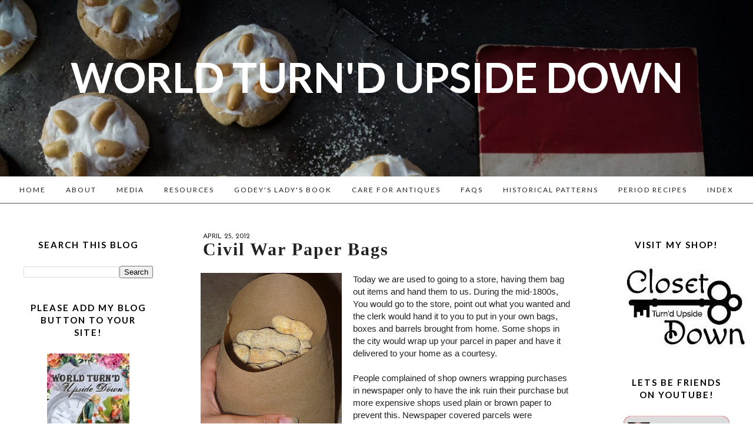

--- FILE ---
content_type: text/html; charset=UTF-8
request_url: https://www.worldturndupsidedown.com/2012/04/civil-war-paper-bags.html?showComment=1336077345774
body_size: 28856
content:
<!DOCTYPE html>
<html class='v2' dir='ltr' xmlns='http://www.w3.org/1999/xhtml' xmlns:b='http://www.google.com/2005/gml/b' xmlns:data='http://www.google.com/2005/gml/data' xmlns:expr='http://www.google.com/2005/gml/expr'>
<head>
<link href='https://www.blogger.com/static/v1/widgets/4128112664-css_bundle_v2.css' rel='stylesheet' type='text/css'/>
<meta content='699dd68f7a416be90a2a34afd970701a' name='p:domain_verify'/>
<meta content='width=device-width, initial-scale=1, maximum-scale=1' name='viewport'/>
<meta content='text/html; charset=UTF-8' http-equiv='Content-Type'/>
<meta content='text/html; charset=UTF-8' http-equiv='Content-Type'/>
<meta content='blogger' name='generator'/>
<link href='https://www.worldturndupsidedown.com/favicon.ico' rel='icon' type='image/x-icon'/>
<link href='https://www.worldturndupsidedown.com/2012/04/civil-war-paper-bags.html' rel='canonical'/>
<link rel="alternate" type="application/atom+xml" title="World Turn&#39;d Upside Down - Atom" href="https://www.worldturndupsidedown.com/feeds/posts/default" />
<link rel="alternate" type="application/rss+xml" title="World Turn&#39;d Upside Down - RSS" href="https://www.worldturndupsidedown.com/feeds/posts/default?alt=rss" />
<link rel="service.post" type="application/atom+xml" title="World Turn&#39;d Upside Down - Atom" href="https://www.blogger.com/feeds/7163330007385367610/posts/default" />

<link rel="alternate" type="application/atom+xml" title="World Turn&#39;d Upside Down - Atom" href="https://www.worldturndupsidedown.com/feeds/2606391964775112325/comments/default" />
<!--Can't find substitution for tag [blog.ieCssRetrofitLinks]-->
<link href='https://blogger.googleusercontent.com/img/b/R29vZ2xl/AVvXsEhMB3zWiICi_6b2_eJZRUUrvzEAuUSEN23CuJQbfQKOVA-BH-JODO_572fKExXA_pJHQWUFLCCIsWT3pPa8V8RD7mRMMIeOkr9ODMqyEEk1nYmEr1bTQcyns7h3AECLqpMryL7_3L7MOhY/s320/Civil+War+Paper+Bag.JPG' rel='image_src'/>
<meta content='https://www.worldturndupsidedown.com/2012/04/civil-war-paper-bags.html' property='og:url'/>
<meta content='Civil War Paper Bags' property='og:title'/>
<meta content='About: Civil War Reenacting, Historical Cooking, Living History, Self-Sufficient Living, Civil War Food,Civil War Recipes, Revolutionary War Recipes' property='og:description'/>
<meta content='https://blogger.googleusercontent.com/img/b/R29vZ2xl/AVvXsEhMB3zWiICi_6b2_eJZRUUrvzEAuUSEN23CuJQbfQKOVA-BH-JODO_572fKExXA_pJHQWUFLCCIsWT3pPa8V8RD7mRMMIeOkr9ODMqyEEk1nYmEr1bTQcyns7h3AECLqpMryL7_3L7MOhY/w1200-h630-p-k-no-nu/Civil+War+Paper+Bag.JPG' property='og:image'/>
<title>World Turn'd Upside Down: Civil War Paper Bags</title>
<meta content='https://blogger.googleusercontent.com/img/b/R29vZ2xl/AVvXsEhMB3zWiICi_6b2_eJZRUUrvzEAuUSEN23CuJQbfQKOVA-BH-JODO_572fKExXA_pJHQWUFLCCIsWT3pPa8V8RD7mRMMIeOkr9ODMqyEEk1nYmEr1bTQcyns7h3AECLqpMryL7_3L7MOhY/s320/Civil+War+Paper+Bag.JPG' property='og:image'/>
<meta content='1200' property='og:image:width'/>
<meta content='630' property='og:image:height'/>
<meta content='article' property='og:type'/>
<meta content='World Turn&#39;d Upside Down' property='og:site_name'/>
<meta content='' property='og:description'/>
<meta content='https://www.worldturndupsidedown.com/2012/04/civil-war-paper-bags.html' property='og:url'/>
<style type='text/css'>@font-face{font-family:'Josefin Sans';font-style:normal;font-weight:400;font-display:swap;src:url(//fonts.gstatic.com/s/josefinsans/v34/Qw3PZQNVED7rKGKxtqIqX5E-AVSJrOCfjY46_DjQbMlhLybpUVzEEaq2.woff2)format('woff2');unicode-range:U+0102-0103,U+0110-0111,U+0128-0129,U+0168-0169,U+01A0-01A1,U+01AF-01B0,U+0300-0301,U+0303-0304,U+0308-0309,U+0323,U+0329,U+1EA0-1EF9,U+20AB;}@font-face{font-family:'Josefin Sans';font-style:normal;font-weight:400;font-display:swap;src:url(//fonts.gstatic.com/s/josefinsans/v34/Qw3PZQNVED7rKGKxtqIqX5E-AVSJrOCfjY46_DjQbMhhLybpUVzEEaq2.woff2)format('woff2');unicode-range:U+0100-02BA,U+02BD-02C5,U+02C7-02CC,U+02CE-02D7,U+02DD-02FF,U+0304,U+0308,U+0329,U+1D00-1DBF,U+1E00-1E9F,U+1EF2-1EFF,U+2020,U+20A0-20AB,U+20AD-20C0,U+2113,U+2C60-2C7F,U+A720-A7FF;}@font-face{font-family:'Josefin Sans';font-style:normal;font-weight:400;font-display:swap;src:url(//fonts.gstatic.com/s/josefinsans/v34/Qw3PZQNVED7rKGKxtqIqX5E-AVSJrOCfjY46_DjQbMZhLybpUVzEEQ.woff2)format('woff2');unicode-range:U+0000-00FF,U+0131,U+0152-0153,U+02BB-02BC,U+02C6,U+02DA,U+02DC,U+0304,U+0308,U+0329,U+2000-206F,U+20AC,U+2122,U+2191,U+2193,U+2212,U+2215,U+FEFF,U+FFFD;}</style>
<style id='page-skin-1' type='text/css'><!--
/*
-----------------------------------------------
Blogger Template Style
Name:     Simple
Designer: Josh Peterson
URL:      www.noaesthetic.com
----------------------------------------------- */
/* Variable definitions
====================
<Variable name="keycolor" description="Main Color" type="color" default="#66bbdd"/>
<Group description="Page Text" selector="body">
<Variable name="body.font" description="Font" type="font"
default="normal normal 12px Arial, Tahoma, Helvetica, FreeSans, sans-serif"/>
<Variable name="body.text.color" description="Text Color" type="color" default="#222222"/>
</Group>
<Group description="Backgrounds" selector=".body-fauxcolumns-outer">
<Variable name="body.background.color" description="Outer Background" type="color" default="#66bbdd"/>
</Group>
<Group description="Links" selector=".main-outer">
<Variable name="link.color" description="Link Color" type="color" default="#2288bb"/>
<Variable name="link.visited.color" description="Visited Color" type="color" default="#888888"/>
<Variable name="link.hover.color" description="Hover Color" type="color" default="#33aaff"/>
</Group>
<Group description="Blog Title" selector=".header h1">
<Variable name="header.text.color" description="Title Color" type="color" default="#3399bb" />
</Group>
<Group description="Blog Description" selector=".header .description">
<Variable name="description.text.color" description="Description Color" type="color"
default="#777777" />
</Group>
<Group description="Tabs Text" selector=".tabs-inner .widget li a">
<Variable name="tabs.text.color" description="Text Color" type="color" default="#999999"/>
<Variable name="tabs.selected.text.color" description="Selected Color" type="color" default="#000000"/>
</Group>
<Group description="Date Header" selector=".date-header">
<Variable name="date.header.color" description="Text Color" type="color"
default="#222222"/>
<Variable name="date.header.background.color" description="Background Color" type="color"
default="transparent"/>
<Variable name="date.header.font" description="Text Font" type="font"
default="normal bold 11px Arial, Tahoma, Helvetica, FreeSans, sans-serif"/>
</Group>
<Group description="Gadgets" selector="h2">
<Variable name="widget.title.text.color" description="Title Color" type="color" default="#000000"/>
</Group>
<Variable name="body.background" description="Body Background" type="background"
color="#ffffff" default="$(color) none repeat scroll top left"/>
<Variable name="body.background.override" description="Body Background Override" type="string" default=""/>
<Variable name="body.background.gradient.cap" description="Body Gradient Cap" type="url"
default="url(//www.blogblog.com/1kt/simple/gradients_light.png)"/>
<Variable name="body.background.gradient.tile" description="Body Gradient Tile" type="url"
default="url(//www.blogblog.com/1kt/simple/body_gradient_tile_light.png)"/>
<Variable name="content.padding" description="Content Padding" type="length" default="10px" min="0" max="100px"/>
<Variable name="content.padding.horizontal" description="Content Horizontal Padding" type="length" default="10px" min="0" max="100px"/>
<Variable name="content.shadow.spread" description="Content Shadow Spread" type="length" default="40px" min="0" max="100px"/>
<Variable name="content.shadow.spread.webkit" description="Content Shadow Spread (WebKit)" type="length" default="5px" min="0" max="100px"/>
<Variable name="content.shadow.spread.ie" description="Content Shadow Spread (IE)" type="length" default="10px" min="0" max="100px"/>
<Variable name="main.border.width" description="Main Border Width" type="length" default="0" min="0" max="10px"/>
<Variable name="header.border.size" description="Header Border Size" type="length" default="1px" min="0" max="10px"/>
<Variable name="header.bottom.border.size" description="Header Bottom Border Size" type="length" default="0" min="0" max="10px"/>
<Variable name="header.border.horizontalsize" description="Header Horizontal Border Size" type="length" default="0" min="0" max="10px"/>
<Variable name="description.text.size" description="Description Text Size" type="string" default="140%"/>
<Variable name="tabs.margin.top" description="Tabs Margin Top" type="length" default="0" min="0" max="100px"/>
<Variable name="tabs.margin.side" description="Tabs Side Margin" type="length" default="30px" min="0" max="100px"/>
<Variable name="tabs.bevel.border.width" description="Tabs Bevel Border Width" type="length" default="1px" min="0" max="10px"/>
<Variable name="post.margin.bottom" description="Post Bottom Margin" type="length" default="25px" min="0" max="100px"/>
<Variable name="page.width.selector" description="Page Width Selector" type="string" default=".region-inner"/>
<Variable name="page.width" description="Page Width" type="string" default="auto"/>
<Variable name="main.section.margin" description="Main Section Margin" type="length" default="15px" min="0" max="100px"/>
<Variable name="main.padding" description="Main Padding" type="length" default="15px" min="0" max="100px"/>
<Variable name="main.padding.top" description="Main Padding Top" type="length" default="30px" min="0" max="100px"/>
<Variable name="main.padding.bottom" description="Main Padding Bottom" type="length" default="30px" min="0" max="100px"/>
<Variable name="footer.bevel" description="Bevel border length of footer" type="length" default="0" min="0" max="10px"/>
<Variable name="mobile.background.overlay" description="Mobile Background Overlay" type="string"
default="transparent none repeat scroll top left"/>
<Variable name="mobile.background.size" description="Mobile Background Size" type="string" default="auto"/>
<Variable name="mobile.button.color" description="Mobile Button Color" type="color" default="#ffffff" />
<Variable name="startSide" description="Side where text starts in blog language" type="automatic" default="left"/>
<Variable name="endSide" description="Side where text ends in blog language" type="automatic" default="right"/>
*/
/* Content
----------------------------------------------- */
@import url(https://fonts.googleapis.com/css?family=Lato:300,400,700);
@import url(https://fonts.googleapis.com/css?family=Trocchi);
/* CSS FOR NETBOOK AND DESKTOP ------------*/
}
@media screen and (max-width : 1024px) {
width:100%;
}
@media screen and (max-width : 768px) {
body{min-width:700px !important; }
.content-outer, .content-fauxcolumn-outer, .region-inner{min-width:700px !important;max-width:768px !important;_width:768px !important;}
img{max-width:100%; height:auto;}
.Header h1{font-size:12px; margin-top:-30px!important;}
.post-body img{margin-left:-15px!important;}
.sidebar{width:80%!important;}
.main{width:90%!important;}
}
@media screen and (max-width : 640px) {
body{min-width:100% !important; }
.content-outer, .content-fauxcolumn-outer, .region-inner{min-width:600px !important;max-width:100% !important;width:100% !important;}.sidebar .sidebar.section .widget, .main-inner .fauxcolumn-left-outer, .main-inner .fauxcolumn-right-outer, .main-inner .column-left-outer, .main-inner .column-right-outer  {display:none !important;}.main-inner .columns {
padding-left: 0px !important;
padding-right: 0px !important;
}
#Header1{height:20px!important;}
.Header h1{margin-top:-20px!important; font-size:40px!important; z-index:9999!important;}
.main{margin-top:60px!important;}
.post-body{max-width:100%!important;}
.main-inner .fauxcolumn-center-outer {
left: 0px !important;
right: 0px !important;
}
img{max-width:100%; height:auto;}
.Header h1{font-size:25px!important; margin-bottom:30px;}
h5{font-size:12px;}
.post-body img{}
}
@media screen and (max-width : 480px) {
body{min-width:100% !important;}
.content-outer, .content-fauxcolumn-outer, .region-inner{min-width:100% !important;max-width:100% !important;_width:100% !important;}.sidebar .sidebar.section .widget, .main-inner .fauxcolumn-left-outer, .main-inner .fauxcolumn-right-outer, .main-inner .column-left-outer, .main-inner .column-right-outer  {display:none !important;}.main-inner .columns {
padding-left: 0px !important;
padding-right: 0px !important;
}
.main-inner .fauxcolumn-center-outer {
left: 0px !important;
right: 0px !important;
}
img{max-width:100%; height:auto;}
.Header h1 {font-size: 500%;
padding-top: 5%;}
}
@media screen and (max-width : 320px) {
/* CSS FOR SMALL OLD MOBILES ------------*/
}
body {
font: normal normal 14px Arial, Tahoma, Helvetica, FreeSans, sans-serif;
color: #222222;
background: #ffffff none repeat scroll top left;
padding: 0px;
}
html body .region-inner {
min-width: 0;
max-width: 100%;
width: auto;
}
h2 {
font-size: 22px;
}
a:link {
text-decoration:none;
color: #1177cc;
}
a:visited {
text-decoration:none;
color: #888888;
}
a:hover {
opacity:0.8;
color: #1177cc;
}
.body-fauxcolumn-outer .fauxcolumn-inner {
background: transparent url(//www.blogblog.com/1kt/simple/body_gradient_tile_light.png) repeat scroll top left;
_background-image: none;
}
.body-fauxcolumn-outer .cap-top {
position: absolute;
height: 400px;
width: 100%;
background: #ffffff none repeat scroll top left;
}
.body-fauxcolumn-outer .cap-top .cap-left {
width: 100%;
_background-image: none;
}
.content-outer {
margin-bottom: 1px;
}
.content-inner {
padding:0px;
}
/* Header
----------------------------------------------- */
.header-outer {
}
#Header1{
padding: 80px 0px;
width: 100%;
max-width: 100%;
background: url('https://blogger.googleusercontent.com/img/b/R29vZ2xl/AVvXsEgW4B2Dc69VuEzUGYas0w7eQO_H_bko5Z9QKOMiaRraSE9QmMamFXS1hY-XrH3QAC_d2P2o-acXDSj5Jt7ExlFIjUBLz78802UkRLt_RRB6M50QRoDOE1c18hPRFdTQlickpXef6WBfVw/s1600/WWI+WW1+Peanut+Butter+Cookie+Recipe+19142.jpg') ;
background-attachment: fixed;
background-size: 100%;
margin: 0px auto 0px auto;
height:180px;
}
.Header h1 {
font-family: 'Lato',sans-serif;
font-size:70px;
font-weight:700;
color: #ffffff;
text-transform:uppercase;
margin-top:20px;
letter-spacing:4
z-index:0;
text-align: center !important;
}
.main-outer{
z-index:6;
}
.Header h1 a {
color: #ffffff;
}
.Header .description {
font-size: 140%;
color: rgba(0, 0, 0, 0);
width:50%;
text-align:center;
margin:0 auto;
}
.header-inner .Header .titlewrapper {
}
.header-inner .Header .descriptionwrapper {
}
/* Tabs
----------------------------------------------- */
.tabs-inner .section:first-child {
}
.tabs-inner .section:first-child ul {
}
.tabs-inner .widget ul {
margin-top: 0;
margin-left: -30px;
margin-right: -30px;
}
.tabs-inner .widget li a {
display: inline-block;
padding: .6em 1em;
color: #222222;
}
.tabs-inner .widget li:first-child a {
border-left: none;
}
.tabs-inner .widget li.selected a, .tabs-inner .widget li a:hover {
color: #888888;
text-decoration: none;
}
/* Columns
----------------------------------------------- */
.main-outer {
}
.fauxcolumn-left-outer .fauxcolumn-inner {
}
.fauxcolumn-right-outer .fauxcolumn-inner {
}
/* Headings
----------------------------------------------- */
div.widget > h2,
div.widget h2.title {
margin: 0 0 1em 0;
text-align:center;
font-size:15px;
padding:10px;
letter-spacing:2px;
text-transform:uppercase;
font-family:'Lato',sans-serif;
color: #000000;
}
/* Widgets
----------------------------------------------- */
.widget .zippy {
}
.widget .popular-posts ul {
list-style: none;
}
/* Posts
----------------------------------------------- */
h2.date-header {
font: normal normal 12px Josefin Sans;
text-align:left;
text-transform:uppercase;
margin-bottom:-5px;
}
.date-header span {
background-color: transparent;
color: #222222;
}
.main-inner {
padding-top: 30px;
padding-bottom: 30px;
}
.main-inner .column-center-inner {
padding: 0 15px;
}
.main-inner .column-center-inner .section {
margin: 0 15px;
}
@media screen and (max-width : 640px) {
.main-inner .column-center-inner {
padding: 0;
}
.main-inner .column-center-inner .section {
margin: 0}}
.post {
margin: 0 0 25px 0;
}
h3.post-title {
font-family: 'Garamond',serif;
margin: .75em 0 0;
text-transform:capitalize;
text-align:left;
letter-spacing:2px;
font-size:30px;
margin-top:-5px;
}
.post-title a{
color:#333;
}
.post-body {
font-size: 110%;
line-height: 1.4;
position: relative;
}
.post-body img, .post-body .tr-caption-container, .Profile img, .Image img,
.BlogList .item-thumbnail img {
}
.post-body img, .post-body .tr-caption-container {
}
.post-body .tr-caption-container {
}
.post-body .tr-caption-container img {
padding: 0;
background: transparent;
border: none;
-moz-box-shadow: 0 0 0 rgba(0, 0, 0, .1);
-webkit-box-shadow: 0 0 0 rgba(0, 0, 0, .1);
box-shadow: 0 0 0 rgba(0, 0, 0, .1);
}
.post-header {
margin: 0 0 1.5em;
line-height: 1.6;
font-size: 90%;
}
.post-footer {
margin: 20px -2px 0;
padding: 5px 10px;
line-height: 1.6;
font-size: 90%;
}
#comments .comment-author {
padding-top: 1.5em;
background-position: 0 1.5em;
}
#comments .comment-author:first-child {
padding-top: 0;
border-top: none;
}
.avatar-image-container {
margin: .2em 0 0;
}
#comments .avatar-image-container img {
}
/* Comments
----------------------------------------------- */
.comments .comments-content .icon.blog-author {
background-repeat: no-repeat;
background-image: url([data-uri]);
}
.comments .comments-content .loadmore a {
}
.comments .comment-thread.inline-thread {
}
.comments .continue {
}
/* Accents
---------------------------------------------- */
.section-columns td.columns-cell {
}
.blog-pager {
}
.blog-pager-older-link, .home-link,
.blog-pager-newer-link {
font-size:20px;
padding: 5px;
}
.footer-outer {
border-top: 0 dashed #bbbbbb;
}
/* Mobile
----------------------------------------------- */
body.mobile  {
background-size: auto;
}
.mobile .body-fauxcolumn-outer {
background: transparent none repeat scroll top left;
}
.mobile .body-fauxcolumn-outer .cap-top {
background-size: 100% auto;
}
.mobile .content-outer {
-webkit-box-shadow: 0 0 3px rgba(0, 0, 0, .15);
box-shadow: 0 0 3px rgba(0, 0, 0, .15);
}
body.mobile .AdSense {
margin: 0 -40px;
}
.mobile .tabs-inner .widget ul {
margin-left: 0;
margin-right: 0;
}
.mobile .post {
margin: 0;
}
.mobile .main-inner .column-center-inner .section {
margin: 0;
}
.mobile .date-header span {
padding: 0.1em 10px;
margin: 0 -10px;
}
.mobile h3.post-title {
margin: 0;
}
.mobile .blog-pager {
background: transparent none no-repeat scroll top center;
}
.mobile .footer-outer {
border-top: none;
}
.mobile .main-inner, .mobile .footer-inner {
}
.mobile-index-contents {
color: #222222;
}
.mobile-link-button {
background-color: #1177cc;
}
.mobile-link-button a:link, .mobile-link-button a:visited {
color: #ffffff;
}
.mobile .tabs-inner .section:first-child {
border-top: none;
}
.mobile .tabs-inner .PageList .widget-content {
color: #888888;
}
.mobile .tabs-inner .PageList .widget-content .pagelist-arrow {
}
.tabs-inner {
padding: 0px;
}
.section {
margin: 0px;
}
.header-inner .widget {
margin: 0px;
}
.Navbar, #Attribution1{
display:none;
}
#Header1{
margin-top:-40px;
}.main{
background:#fff;
padding:20px;
border-bottom:3px solid #bbb;
}
.sidebar{
background:#fff;
padding:20px;
border-bottom:3px solid #bbb;
}
.post-body img{
max-width:100%;
margin-left:-3%;
}
/* Background & Border of Navigation */
#NavMenu ul { background:#fff;  text-align: center !important;  }
/* Font, Colour & Border of Links */
#NavMenu li a { font-family:'Lato',sans-serif; font-weight:400; text-transform: uppercase; font-size:12px;
letter-spacing: 2px; color:#222222; border: 0px solid #ffffff; }
/* Font & Colour of Rollover Links */
#NavMenu li.selected a, #NavMenu li a:hover { color: #888888;  text-decoration: none; }
/* Centre Navigation */
#NavMenu li{ display: inline; float: none;}
/* ----- NAVMENU Styling ----- */
#NavMenu {
width: 100%; /* Change width of background */
height: auto;
position: relative;
margin: 0 auto;
padding: 0;
border-bottom:1px solid #555;
}
#nav {
margin: 0 auto;
padding: 0;
}
#nav ul {
float: none;
list-style: none;
margin: 0;
padding: 0;
overflow: visible;
}
#nav li a, #nav li a:link, #nav li a:visited {
color: #222222; /* Change colour of link */
display: block;
margin: 0;
padding: 15px;/* Change spacing */
}
#nav li a:hover, #nav li a:active {
color: #888888; /* Change color of text on hover over */
margin: 0;
}
#nav li li a, #nav li li a:link, #nav li li a:visited {
background: #fff;  /* Change background colour of drop down text */
width: 150px;
color: #222222;; /* Change colour of text */
float: none;
margin: 0;
padding: 7px 10px; /* Change Spacing */
text-align:left;
}
#nav li li a:hover, #nav li li a:active {
color: #888888; /* text color of drop down items on hover over */
padding: 7px 10px;
width:147px;
border-left:3px solid #888888;transition: all 0.3s ease-in-out;
-moz-transition: all 0.2s ease-in-out;
-webkit-transition: all 0.2s ease-in-out;
-o-transition: all 0.2s ease-in-out;
-ms-transition: all 0.2s ease-in-out;}
#nav li {
float: none;
display: inline-block;
list-style: none;
margin: 0;
padding: 0;
border: 0px solid black;
}
#nav li ul { z-index: 9999; position: absolute; left: -999em; height: auto; width: 170px; margin: 0; padding: 0; transition: all 0.3s ease-in-out;
-moz-transition: all 0.3s ease-in-out;
-webkit-transition: all 0.3s ease-in-out;
-o-transition: all 0.3s ease-in-out;
-ms-transition: all 0.3s ease-in-out; }
/* START XOMISSE STICKY NAV BAR */
sticknav {
height: auto;
width: 100%;
background:#fff;
margin-right: 0px;
margin-left: 0px;
left: 0px;
right: 0px;
position: relative;
z-index: 9999;
}
.fixed { position:fixed;width:100%}
/* END XOMISSE STICKY NAV BAR */
.follow-by-email-inner td{
display: block;
width: 100%;
}
.FollowByEmail .follow-by-email-inner .follow-by-email-address{
width: 98%;
height: 32px;
font-size: 10px;
color: #666;
border: 1px solid #ccc;
padding-left: 1%;
margin-bottom: 10px;
text-align:center;
}
.FollowByEmail .follow-by-email-inner .follow-by-email-submit{
width: 100%;
margin: 0;
padding: 0;
border: 0;
color: white;
background: #302929;
font-size: 10px;
text-transform:uppercase;
height: 28px;
z-index: 0;
border-radius: 0px;
}
.follow-by-email-inner .follow-by-email-submit:hover{
opacity:0.8;
}
.social-media img{
height:20px;
width:auto;
padding:10px;
}
.sidebar{
text-align:center;
}
#PopularPosts1 img{width:100%;max-width:250px;height:auto}
.post-labels{
text-transform:uppercase;
font-family:'Lato',sans-serif;
font-size:14px;
}
.post-footer{
text-align:center;
width:100%;
border-bottom:1px solid #333;
}#credit {text-transform: uppercase;
font-size: 10px;
letter-spacing: 5px;
margin-top:-40px;
font-family:'Lato',sans-serif;
font-weight:bolder;
padding: 15px;
bottom:0px;
color: #000;
background: #bbb;
margin-bottom:-25px;
}
#credit a {color: #000;}.oldandnew{
height:25px;
float:left;
width:auto;
}
.home-link { display: none; }
#PopularPosts1 .item-title{
}
.custom_images{
padding:8px;
border-top:1px solid #ccc;
width:100px;
margin:0 auto;
}
.custom_images img{
padding:5px;
width:20px;
height:auto;
}.post-comment-link{
text-transform:uppercase;
margin-left:20px;
font-size:11px;
letter-spacing:2px;
opacity:0.9;
}
.post-comment-link a{
color:#333;
}
.post-comment-link a:hover{
opacity:0.7;
}
img{
}.custom_images img:hover{
opacity:0.5;
-o-transition:.5s;
-ms-transition:.5s;
-moz-transition:.5s;
-webkit-transition:.5s;
}.sidebar .PopularPosts img {
width:100%;
}
#PopularPosts1 .item-title{
margin-left:5px;
}
.PopularPosts .item-thumbnail {float:none!important;margin:0 0 10px 0!important}
.PopularPosts .item-thumbnail a {
}
.PopularPosts .item-thumbnail img {
transition:all .2s linear;
-o-transition:all .5s linear;
-moz-transition:all .2s linear;
-webkit-transition:all .2s linear;
}
.PopularPosts .item-thumbnail img:hover{
opacity:.6;
filter:alpha(opacity=60)
}
.PopularPosts .widget-content ul li {
color: #555555;
margin-bottom: 5px;
}
.PopularPosts .item-title {
clear: both
font-family:&#39;Lato&#39;,sans-serif;
text-transform: uppercase;
text-align: center;
}
.PopularPosts .item-snippet {
display: none;
}
.widget .widget-item-control a img {
height: 18px;
width: 18px;
}
.item-control{display:none!important}@media screen and (max-width : 640px) {
#nav li a, #nav li a:link, #nav li a:visited {padding:8px 12px}}

--></style>
<style id='template-skin-1' type='text/css'><!--
body {
min-width: 1270px;
}
.content-outer, .content-fauxcolumn-outer, .region-inner {
min-width: 1270px;
max-width: 100%;
_width: 1270px;
}
.main-inner .columns {
padding-left: 290px;
padding-right: 250px;
}
.main-inner .fauxcolumn-center-outer {
left: 290px;
right: 250px;
/* IE6 does not respect left and right together */
_width: expression(this.parentNode.offsetWidth -
parseInt("290px") -
parseInt("250px") + 'px');
}
.main-inner .fauxcolumn-left-outer {
width: 290px;
}
.main-inner .fauxcolumn-right-outer {
width: 250px;
}
.main-inner .column-left-outer {
width: 290px;
right: 100%;
margin-left: -290px;
}
.main-inner .column-right-outer {
width: 250px;
margin-right: -250px;
}
#layout {
min-width: 0;
}
#layout .content-outer {
min-width: 0;
width: 800px;
}
#layout .region-inner {
min-width: 0;
width: auto;
}
.main-outer {
max-width: 1270px;
margin: 0 auto;
}
--></style>
<script type='text/javascript'>
        (function(i,s,o,g,r,a,m){i['GoogleAnalyticsObject']=r;i[r]=i[r]||function(){
        (i[r].q=i[r].q||[]).push(arguments)},i[r].l=1*new Date();a=s.createElement(o),
        m=s.getElementsByTagName(o)[0];a.async=1;a.src=g;m.parentNode.insertBefore(a,m)
        })(window,document,'script','https://www.google-analytics.com/analytics.js','ga');
        ga('create', 'UA-26981003-1', 'auto', 'blogger');
        ga('blogger.send', 'pageview');
      </script>
<script async='async' src='https://pagead2.googlesyndication.com/pagead/js/adsbygoogle.js'></script>
<script>
  (adsbygoogle = window.adsbygoogle || []).push({
    google_ad_client: "ca-pub-0672736452656192",
    enable_page_level_ads: true
  });
</script>
<link href='https://www.blogger.com/dyn-css/authorization.css?targetBlogID=7163330007385367610&amp;zx=d2276ba8-bccd-497a-bac3-c54c1e5043cb' media='none' onload='if(media!=&#39;all&#39;)media=&#39;all&#39;' rel='stylesheet'/><noscript><link href='https://www.blogger.com/dyn-css/authorization.css?targetBlogID=7163330007385367610&amp;zx=d2276ba8-bccd-497a-bac3-c54c1e5043cb' rel='stylesheet'/></noscript>
<meta name='google-adsense-platform-account' content='ca-host-pub-1556223355139109'/>
<meta name='google-adsense-platform-domain' content='blogspot.com'/>

<!-- data-ad-client=ca-pub-0672736452656192 -->

</head>
<body class='loading'>
<div class='body-fauxcolumns'>
<div class='fauxcolumn-outer body-fauxcolumn-outer'>
<div class='cap-top'>
<div class='cap-left'></div>
<div class='cap-right'></div>
</div>
<div class='fauxborder-left'>
<div class='fauxborder-right'></div>
<div class='fauxcolumn-inner'>
</div>
</div>
<div class='cap-bottom'>
<div class='cap-left'></div>
<div class='cap-right'></div>
</div>
</div>
</div>
<div class='content'>
<div class='content-fauxcolumns'>
<div class='fauxcolumn-outer content-fauxcolumn-outer'>
<div class='cap-top'>
<div class='cap-left'></div>
<div class='cap-right'></div>
</div>
<div class='fauxborder-left'>
<div class='fauxborder-right'></div>
<div class='fauxcolumn-inner'>
</div>
</div>
<div class='cap-bottom'>
<div class='cap-left'></div>
<div class='cap-right'></div>
</div>
</div>
</div>
<div class='content-outer'>
<div class='content-cap-top cap-top'>
<div class='cap-left'></div>
<div class='cap-right'></div>
</div>
<div class='fauxborder-left content-fauxborder-left'>
<div class='fauxborder-right content-fauxborder-right'></div>
<div class='content-inner'>
<header>
<div class='header-outer'>
<div class='header-cap-top cap-top'>
<div class='cap-left'></div>
<div class='cap-right'></div>
</div>
<div class='fauxborder-left header-fauxborder-left'>
<div class='fauxborder-right header-fauxborder-right'></div>
<div class='region-inner header-inner'>
<div class='header section' id='header' name='Header'><div class='widget Header' data-version='1' id='Header1'>
<div id='header-inner'>
<div class='titlewrapper'>
<h1 class='title'>
<a href='https://www.worldturndupsidedown.com/'>
World Turn'd Upside Down
</a>
</h1>
</div>
<div class='descriptionwrapper'>
<p class='description'><span>A blog dedicated to Early American History Lovers, Civil War Reenactors, Living Historians, and people that love the past. Lots of Historical Recipes and Patterns!</span></p>
</div>
</div>
</div></div>
</div>
</div>
<div class='header-cap-bottom cap-bottom'>
<div class='cap-left'></div>
<div class='cap-right'></div>
</div>
</div>
</header>
<sticknav>
<div id='NavMenu'>
<ul id='nav'>
<li><a href='http://worldturndupsidedown.blogspot.com/'>Home</a></li>
<li><a href='http://worldturndupsidedown.blogspot.com/p/about-me.html'>about</a></li>
<li><a href='https://worldturndupsidedown.blogspot.com/p/media.html'>Media</a></li>
<li><a href='http://worldturndupsidedown.blogspot.com/p/helpful-websites.html'>Resources</a></li>
<li><a href='http://worldturndupsidedown.blogspot.com/p/godeys-ladys-book-january-1864-full.html'>Godey's Lady's Book</a></li>
<li><a href='http://worldturndupsidedown.blogspot.com/p/care-for-antiques.html'>Care for Antiques</a></li>
<li><a href='http://worldturndupsidedown.blogspot.com/p/faqs.html'>FAQs</a></li>
<li><a href='http://worldturndupsidedown.blogspot.com/p/short-history-of-chester-county.html'>Historical Patterns</a></li>
<li><a href='http://worldturndupsidedown.blogspot.com/p/historical-recipes.html'>Period Recipes</a></li>
<li><a href='http://worldturndupsidedown.blogspot.com/p/index.html'>Index</a></li>
</ul>
</div>
</sticknav>
<div class='tabs-outer'>
<div class='tabs-cap-top cap-top'>
<div class='cap-left'></div>
<div class='cap-right'></div>
</div>
<div class='fauxborder-left tabs-fauxborder-left'>
<div class='fauxborder-right tabs-fauxborder-right'></div>
<div class='region-inner tabs-inner'>
<div class='tabs no-items section' id='crosscol'></div>
<div class='tabs no-items section' id='crosscol-overflow' name='Cross-Column 2'></div>
</div>
</div>
<div class='tabs-cap-bottom cap-bottom'>
<div class='cap-left'></div>
<div class='cap-right'></div>
</div>
</div>
<div class='main-outer'>
<div class='main-cap-top cap-top'>
<div class='cap-left'></div>
<div class='cap-right'></div>
</div>
<div class='fauxborder-left main-fauxborder-left'>
<div class='fauxborder-right main-fauxborder-right'></div>
<div class='region-inner main-inner'>
<div class='columns fauxcolumns'>
<div class='fauxcolumn-outer fauxcolumn-center-outer'>
<div class='cap-top'>
<div class='cap-left'></div>
<div class='cap-right'></div>
</div>
<div class='fauxborder-left'>
<div class='fauxborder-right'></div>
<div class='fauxcolumn-inner'>
</div>
</div>
<div class='cap-bottom'>
<div class='cap-left'></div>
<div class='cap-right'></div>
</div>
</div>
<div class='fauxcolumn-outer fauxcolumn-left-outer'>
<div class='cap-top'>
<div class='cap-left'></div>
<div class='cap-right'></div>
</div>
<div class='fauxborder-left'>
<div class='fauxborder-right'></div>
<div class='fauxcolumn-inner'>
</div>
</div>
<div class='cap-bottom'>
<div class='cap-left'></div>
<div class='cap-right'></div>
</div>
</div>
<div class='fauxcolumn-outer fauxcolumn-right-outer'>
<div class='cap-top'>
<div class='cap-left'></div>
<div class='cap-right'></div>
</div>
<div class='fauxborder-left'>
<div class='fauxborder-right'></div>
<div class='fauxcolumn-inner'>
</div>
</div>
<div class='cap-bottom'>
<div class='cap-left'></div>
<div class='cap-right'></div>
</div>
</div>
<!-- corrects IE6 width calculation -->
<div class='columns-inner'>
<div class='column-center-outer'>
<div class='column-center-inner'>
<div class='main section' id='main' name='Main'><div class='widget Blog' data-version='1' id='Blog1'>
<div class='blog-posts hfeed'>
<!--Can't find substitution for tag [defaultAdStart]-->

          <div class="date-outer">
        
<h2 class='date-header'><span>April 25, 2012</span></h2>

          <div class="date-posts">
        
<div class='post-outer'>
<div class='post hentry' itemprop='blogPost' itemscope='itemscope' itemtype='http://schema.org/BlogPosting'>
<meta content='https://blogger.googleusercontent.com/img/b/R29vZ2xl/AVvXsEhMB3zWiICi_6b2_eJZRUUrvzEAuUSEN23CuJQbfQKOVA-BH-JODO_572fKExXA_pJHQWUFLCCIsWT3pPa8V8RD7mRMMIeOkr9ODMqyEEk1nYmEr1bTQcyns7h3AECLqpMryL7_3L7MOhY/s320/Civil+War+Paper+Bag.JPG' itemprop='image_url'/>
<meta content='7163330007385367610' itemprop='blogId'/>
<meta content='2606391964775112325' itemprop='postId'/>
<a name='2606391964775112325'></a>
<h3 class='post-title entry-title' itemprop='name'>
Civil War Paper Bags
</h3>
<div class='post-header'>
<div class='post-header-line-1'></div>
</div>
<div class='post-body entry-content' id='post-body-2606391964775112325' itemprop='description articleBody'>
<div class="separator" style="clear: both; text-align: center;">
<a href="https://blogger.googleusercontent.com/img/b/R29vZ2xl/AVvXsEhMB3zWiICi_6b2_eJZRUUrvzEAuUSEN23CuJQbfQKOVA-BH-JODO_572fKExXA_pJHQWUFLCCIsWT3pPa8V8RD7mRMMIeOkr9ODMqyEEk1nYmEr1bTQcyns7h3AECLqpMryL7_3L7MOhY/s1600/Civil+War+Paper+Bag.JPG" imageanchor="1" style="clear: left; float: left; margin-bottom: 1em; margin-right: 1em;"><img border="0" height="320" src="https://blogger.googleusercontent.com/img/b/R29vZ2xl/AVvXsEhMB3zWiICi_6b2_eJZRUUrvzEAuUSEN23CuJQbfQKOVA-BH-JODO_572fKExXA_pJHQWUFLCCIsWT3pPa8V8RD7mRMMIeOkr9ODMqyEEk1nYmEr1bTQcyns7h3AECLqpMryL7_3L7MOhY/s320/Civil+War+Paper+Bag.JPG" width="240" /></a></div>
Today we are used to going to a store, having them bag out items and hand them to us. During the mid-1800s, You would go to the store, point out what you wanted and the clerk would hand it to you to put in your own bags, boxes and barrels brought from home. Some shops in the city would wrap up your parcel in paper and have it delivered to your home as a courtesy.<br />
<br />
People complained of shop owners wrapping purchases in newspaper only to have the ink ruin their purchase but more expensive shops used plain or brown paper to prevent this. Newspaper covered parcels were considered low class and few wealthy ladies wanted to be seen carrying one. <br />
<br />
In 1852 Francis Wolle patented a paper bag making machine but his bags weren't widely available until 1869, when he founded the Union Paper Bag Machine Company. Before that, if you wanted a paper bag, you'd have to make it yourself or rely on mass handmade bags that some products came in. Little paper bags were popular for holding seeds and tiny foodstuffs like raisins, dried herbs, small cakes, nuts ect. Thick, brown paper was common for paper bag making. <br />
<br />
Making paper bags is a pretty simple endeavor.&nbsp; <br />
<br />
<span style="font-size: large;"><b>How to make paper bags, the 1850s way:&nbsp;</b></span><br />
<br />
<div class="separator" style="clear: both; text-align: center;">
<a href="https://blogger.googleusercontent.com/img/b/R29vZ2xl/AVvXsEgLxUwpiQZxLqDy1dFq7rSeFMZpm9lOB7Ew0C-X_NFqacsEfUqnSG1lXbwj7hyglPeu2VjdmSvEYuwLAbyfrb45DKKDYthZOH20XMHhAWCKYbee8CBI708FjCNVt_ZPxmqsj3EpcND08Xo/s1600/Make+Civil+War+Bag.JPG" imageanchor="1" style="clear: right; float: right; margin-bottom: 1em; margin-left: 1em;"><img border="0" height="200" src="https://blogger.googleusercontent.com/img/b/R29vZ2xl/AVvXsEgLxUwpiQZxLqDy1dFq7rSeFMZpm9lOB7Ew0C-X_NFqacsEfUqnSG1lXbwj7hyglPeu2VjdmSvEYuwLAbyfrb45DKKDYthZOH20XMHhAWCKYbee8CBI708FjCNVt_ZPxmqsj3EpcND08Xo/s200/Make+Civil+War+Bag.JPG" width="150" /></a></div>
<b>&nbsp;-Cut 1 piece of paper the size you want the final bag to be, adding an extra 1/2 inch on 3 sides. Cut a second piece without the extra 1/2 inch.&nbsp;</b><br />
<b><br /></b><br />
<div class="separator" style="clear: both; text-align: center;">
<a href="https://blogger.googleusercontent.com/img/b/R29vZ2xl/AVvXsEgNsUHzBMqIn_GZMvpwIw_tFwBeuXoCLs1wOtFMBzwHDosbho4C02frtDqCejcmYZwJZF6pz6L2P9zH8_-BhLaePpnf6LFx8-BamaoBa5yaaGhwP6aRtSKpaIw7BSzzCRcJwBUe-YZhs0E/s1600/1800s+Paper+bag.JPG" imageanchor="1" style="clear: right; float: right; margin-bottom: 1em; margin-left: 1em;"><img border="0" height="200" src="https://blogger.googleusercontent.com/img/b/R29vZ2xl/AVvXsEgNsUHzBMqIn_GZMvpwIw_tFwBeuXoCLs1wOtFMBzwHDosbho4C02frtDqCejcmYZwJZF6pz6L2P9zH8_-BhLaePpnf6LFx8-BamaoBa5yaaGhwP6aRtSKpaIw7BSzzCRcJwBUe-YZhs0E/s200/1800s+Paper+bag.JPG" width="150" /></a></div>
<b>-Put glue on the "extra" flaps of paper and place the smaller piece of paper on top of the larger one, making sure that the two top edges are even.</b><br />
<b><br /></b><br />
<div class="separator" style="clear: both; text-align: center;">
<a href="https://blogger.googleusercontent.com/img/b/R29vZ2xl/AVvXsEjvDCYFEGGzbjIZMOE0kS5emKTxLJsmPO1msjzsjrpvaZmKRbFjlJA9cAw_rMoU5FO_4KrbONjCeRNdWM2W7XEqBbgfs0EtN5XFwEhtcIIx9AAK01Wk5flEGF2rjmtanDpvVzfgLGWV5m8/s1600/Fold+the+sides+Civil+war+brown+paper.JPG" imageanchor="1" style="clear: right; float: right; margin-bottom: 1em; margin-left: 1em;"><img border="0" height="150" src="https://blogger.googleusercontent.com/img/b/R29vZ2xl/AVvXsEjvDCYFEGGzbjIZMOE0kS5emKTxLJsmPO1msjzsjrpvaZmKRbFjlJA9cAw_rMoU5FO_4KrbONjCeRNdWM2W7XEqBbgfs0EtN5XFwEhtcIIx9AAK01Wk5flEGF2rjmtanDpvVzfgLGWV5m8/s200/Fold+the+sides+Civil+war+brown+paper.JPG" width="200" /></a></div>
<b>-Press down the side edges and allow a minute to dry.</b><br />
<b><br /></b><br />
<div class="separator" style="clear: both; text-align: center;">
<a href="https://blogger.googleusercontent.com/img/b/R29vZ2xl/AVvXsEgXEKMTNuUYiE_WCEAr-tSD11sk1T_lqiG2S-cNJw3NMiOCuYid1OQ1ThwIzBv0QgUh3AB_cpyyNWqsnzqiieZ7Wb5Wn2zkzVOfw483iJ6-4QJEg8JnRcDmg8Srrr-zEOKBeco2MpLq0TI/s1600/P1120291.JPG" imageanchor="1" style="clear: right; float: right; margin-bottom: 1em; margin-left: 1em;"><img border="0" height="150" src="https://blogger.googleusercontent.com/img/b/R29vZ2xl/AVvXsEgXEKMTNuUYiE_WCEAr-tSD11sk1T_lqiG2S-cNJw3NMiOCuYid1OQ1ThwIzBv0QgUh3AB_cpyyNWqsnzqiieZ7Wb5Wn2zkzVOfw483iJ6-4QJEg8JnRcDmg8Srrr-zEOKBeco2MpLq0TI/s200/P1120291.JPG" width="200" /></a></div>
<b>-Glue the bottom flap and fold to the top, fold the flap over and let it dry. Once dry, fill it with your favorite goodies!</b><br />
<b><br /></b><br />
<b><br /></b><br />
<b>This is very low tech but one way they did it. These instructions were taken from the book Rollo's Vacation, where a girl is teaching her little brother how to make bags to keep seeds in. The book recommends powdered gum-arabic, which can still be purchased in art stores, but is very expensive.&nbsp; </b>
<div style='clear: both;'></div>
</div>
<div class='post-footer'>
<div class='post-footer-line post-footer-line-1'><span class='post-author vcard'>
Posted by
<span class='fn' itemprop='author' itemscope='itemscope' itemtype='http://schema.org/Person'>
<meta content='https://www.blogger.com/profile/13324411278252488163' itemprop='url'/>
<a class='g-profile' href='https://www.blogger.com/profile/13324411278252488163' rel='author' title='author profile'>
<span itemprop='name'>Stephanie Ann</span>
</a>
</span>
</span>
<span class='post-timestamp'>
at
<meta content='https://www.worldturndupsidedown.com/2012/04/civil-war-paper-bags.html' itemprop='url'/>
<a class='timestamp-link' href='https://www.worldturndupsidedown.com/2012/04/civil-war-paper-bags.html' rel='bookmark' title='permanent link'><abbr class='published' itemprop='datePublished' title='2012-04-25T09:32:00-04:00'>9:32&#8239;AM</abbr></a>
</span>
<span class='post-comment-link'>
</span>
<span class='post-icons'>
<span class='item-action'>
<a href='https://www.blogger.com/email-post/7163330007385367610/2606391964775112325' title='Email Post'>
<img alt='' class='icon-action' height='13' src='//img1.blogblog.com/img/icon18_email.gif' width='18'/>
</a>
</span>
</span>
<div class='post-share-buttons goog-inline-block'>
<a class='goog-inline-block share-button sb-email' href='https://www.blogger.com/share-post.g?blogID=7163330007385367610&postID=2606391964775112325&target=email' target='_blank' title='Email This'><span class='share-button-link-text'>Email This</span></a><a class='goog-inline-block share-button sb-blog' href='https://www.blogger.com/share-post.g?blogID=7163330007385367610&postID=2606391964775112325&target=blog' onclick='window.open(this.href, "_blank", "height=270,width=475"); return false;' target='_blank' title='BlogThis!'><span class='share-button-link-text'>BlogThis!</span></a><a class='goog-inline-block share-button sb-twitter' href='https://www.blogger.com/share-post.g?blogID=7163330007385367610&postID=2606391964775112325&target=twitter' target='_blank' title='Share to X'><span class='share-button-link-text'>Share to X</span></a><a class='goog-inline-block share-button sb-facebook' href='https://www.blogger.com/share-post.g?blogID=7163330007385367610&postID=2606391964775112325&target=facebook' onclick='window.open(this.href, "_blank", "height=430,width=640"); return false;' target='_blank' title='Share to Facebook'><span class='share-button-link-text'>Share to Facebook</span></a><a class='goog-inline-block share-button sb-pinterest' href='https://www.blogger.com/share-post.g?blogID=7163330007385367610&postID=2606391964775112325&target=pinterest' target='_blank' title='Share to Pinterest'><span class='share-button-link-text'>Share to Pinterest</span></a>
</div>
</div>
<div class='post-footer-line post-footer-line-2'><span class='post-labels'>
Labels:
<a href='https://www.worldturndupsidedown.com/search/label/1850s' rel='tag'>1850s</a>,
<a href='https://www.worldturndupsidedown.com/search/label/Civil%20War' rel='tag'>Civil War</a>,
<a href='https://www.worldturndupsidedown.com/search/label/Reenacting' rel='tag'>Reenacting</a>
</span>
</div>
<div class='addthis_toolbox'>
<div class='custom_images'>
<center><a class='addthis_button_facebook'><img alt="Share to Facebook" height="15" src="https://lh3.googleusercontent.com/blogger_img_proxy/[base64]s0-d" width="15"></a>
<a class='addthis_button_twitter'><img alt="Share to Twitter" height="20" src="https://lh3.googleusercontent.com/blogger_img_proxy/AEn0k_sqmnX4f6CEUbXGgGqeImefE0x2e_J2TqqDgsBpjiQYmAWUqF-fgVnMN8xJ36hDghydHc_Ib4CXiWKcpL7QYa76ic3s_Q=s0-d" width="20"></a>
<a class='addthis_button_pinterest_share'><img alt="Pin This" height="15" src="https://lh3.googleusercontent.com/blogger_img_proxy/[base64]s0-d" width="15"></a></center>
</div>
</div>
<script type='text/javascript'>var addthis_config = {"data_track_addressbar":false};</script>
<script src='//s7.addthis.com/js/300/addthis_widget.js#pubid=ra-511bbe8405a64ebd' type='text/javascript'></script>
<div class='post-footer-line post-footer-line-3'><span class='post-location'>
</span>
</div>
</div>
</div>
<div class='comments' id='comments'>
<a name='comments'></a>
<h4>12 comments:</h4>
<div class='comments-content'>
<script async='async' src='' type='text/javascript'></script>
<script type='text/javascript'>
    (function() {
      var items = null;
      var msgs = null;
      var config = {};

// <![CDATA[
      var cursor = null;
      if (items && items.length > 0) {
        cursor = parseInt(items[items.length - 1].timestamp) + 1;
      }

      var bodyFromEntry = function(entry) {
        if (entry.gd$extendedProperty) {
          for (var k in entry.gd$extendedProperty) {
            if (entry.gd$extendedProperty[k].name == 'blogger.contentRemoved') {
              return '<span class="deleted-comment">' + entry.content.$t + '</span>';
            }
          }
        }
        return entry.content.$t;
      }

      var parse = function(data) {
        cursor = null;
        var comments = [];
        if (data && data.feed && data.feed.entry) {
          for (var i = 0, entry; entry = data.feed.entry[i]; i++) {
            var comment = {};
            // comment ID, parsed out of the original id format
            var id = /blog-(\d+).post-(\d+)/.exec(entry.id.$t);
            comment.id = id ? id[2] : null;
            comment.body = bodyFromEntry(entry);
            comment.timestamp = Date.parse(entry.published.$t) + '';
            if (entry.author && entry.author.constructor === Array) {
              var auth = entry.author[0];
              if (auth) {
                comment.author = {
                  name: (auth.name ? auth.name.$t : undefined),
                  profileUrl: (auth.uri ? auth.uri.$t : undefined),
                  avatarUrl: (auth.gd$image ? auth.gd$image.src : undefined)
                };
              }
            }
            if (entry.link) {
              if (entry.link[2]) {
                comment.link = comment.permalink = entry.link[2].href;
              }
              if (entry.link[3]) {
                var pid = /.*comments\/default\/(\d+)\?.*/.exec(entry.link[3].href);
                if (pid && pid[1]) {
                  comment.parentId = pid[1];
                }
              }
            }
            comment.deleteclass = 'item-control blog-admin';
            if (entry.gd$extendedProperty) {
              for (var k in entry.gd$extendedProperty) {
                if (entry.gd$extendedProperty[k].name == 'blogger.itemClass') {
                  comment.deleteclass += ' ' + entry.gd$extendedProperty[k].value;
                } else if (entry.gd$extendedProperty[k].name == 'blogger.displayTime') {
                  comment.displayTime = entry.gd$extendedProperty[k].value;
                }
              }
            }
            comments.push(comment);
          }
        }
        return comments;
      };

      var paginator = function(callback) {
        if (hasMore()) {
          var url = config.feed + '?alt=json&v=2&orderby=published&reverse=false&max-results=50';
          if (cursor) {
            url += '&published-min=' + new Date(cursor).toISOString();
          }
          window.bloggercomments = function(data) {
            var parsed = parse(data);
            cursor = parsed.length < 50 ? null
                : parseInt(parsed[parsed.length - 1].timestamp) + 1
            callback(parsed);
            window.bloggercomments = null;
          }
          url += '&callback=bloggercomments';
          var script = document.createElement('script');
          script.type = 'text/javascript';
          script.src = url;
          document.getElementsByTagName('head')[0].appendChild(script);
        }
      };
      var hasMore = function() {
        return !!cursor;
      };
      var getMeta = function(key, comment) {
        if ('iswriter' == key) {
          var matches = !!comment.author
              && comment.author.name == config.authorName
              && comment.author.profileUrl == config.authorUrl;
          return matches ? 'true' : '';
        } else if ('deletelink' == key) {
          return config.baseUri + '/delete-comment.g?blogID='
               + config.blogId + '&postID=' + comment.id;
        } else if ('deleteclass' == key) {
          return comment.deleteclass;
        }
        return '';
      };

      var replybox = null;
      var replyUrlParts = null;
      var replyParent = undefined;

      var onReply = function(commentId, domId) {
        if (replybox == null) {
          // lazily cache replybox, and adjust to suit this style:
          replybox = document.getElementById('comment-editor');
          if (replybox != null) {
            replybox.height = '250px';
            replybox.style.display = 'block';
            replyUrlParts = replybox.src.split('#');
          }
        }
        if (replybox && (commentId !== replyParent)) {
          document.getElementById(domId).insertBefore(replybox, null);
          replybox.src = replyUrlParts[0]
              + (commentId ? '&parentID=' + commentId : '')
              + '#' + replyUrlParts[1];
          replyParent = commentId;
        }
      };

      var hash = (window.location.hash || '#').substring(1);
      var startThread, targetComment;
      if (/^comment-form_/.test(hash)) {
        startThread = hash.substring('comment-form_'.length);
      } else if (/^c[0-9]+$/.test(hash)) {
        targetComment = hash.substring(1);
      }

      // Configure commenting API:
      var configJso = {
        'maxDepth': config.maxThreadDepth
      };
      var provider = {
        'id': config.postId,
        'data': items,
        'loadNext': paginator,
        'hasMore': hasMore,
        'getMeta': getMeta,
        'onReply': onReply,
        'rendered': true,
        'initComment': targetComment,
        'initReplyThread': startThread,
        'config': configJso,
        'messages': msgs
      };

      var render = function() {
        if (window.goog && window.goog.comments) {
          var holder = document.getElementById('comment-holder');
          window.goog.comments.render(holder, provider);
        }
      };

      // render now, or queue to render when library loads:
      if (window.goog && window.goog.comments) {
        render();
      } else {
        window.goog = window.goog || {};
        window.goog.comments = window.goog.comments || {};
        window.goog.comments.loadQueue = window.goog.comments.loadQueue || [];
        window.goog.comments.loadQueue.push(render);
      }
    })();
// ]]>
  </script>
<div id='comment-holder'>
<div class="comment-thread toplevel-thread"><ol id="top-ra"><li class="comment" id="c8159184585427383530"><div class="avatar-image-container"><img src="//4.bp.blogspot.com/-PV1m_ATluvE/YzTj12Xmm9I/AAAAAAAAo9I/uCTuVYzvekM_d2F7H2ckP8SRIMKubS3pgCK4BGAYYCw/s35/IMG_3715.JPG" alt=""/></div><div class="comment-block"><div class="comment-header"><cite class="user"><a href="https://www.blogger.com/profile/02544909033575065964" rel="nofollow">Scott B. Lesch</a></cite><span class="icon user "></span><span class="datetime secondary-text"><a rel="nofollow" href="https://www.worldturndupsidedown.com/2012/04/civil-war-paper-bags.html?showComment=1335368277478#c8159184585427383530">April 25, 2012 at 11:37&#8239;AM</a></span></div><p class="comment-content">I can imagine the arguments and discussions at Civl War reenactments about whether this is the &quot;right&quot; kind of paper bag, the &quot;right&quot; weight, color, or if a Civil war soldiers would even have a paper bag at the &quot;Battle of Snidler&#39;s landing.&quot;</p><span class="comment-actions secondary-text"><a class="comment-reply" target="_self" data-comment-id="8159184585427383530">Reply</a><span class="item-control blog-admin blog-admin pid-1190790009"><a target="_self" href="https://www.blogger.com/comment/delete/7163330007385367610/8159184585427383530">Delete</a></span></span></div><div class="comment-replies"><div id="c8159184585427383530-rt" class="comment-thread inline-thread"><span class="thread-toggle thread-expanded"><span class="thread-arrow"></span><span class="thread-count"><a target="_self">Replies</a></span></span><ol id="c8159184585427383530-ra" class="thread-chrome thread-expanded"><div><li class="comment" id="c5071996727486769670"><div class="avatar-image-container"><img src="//blogger.googleusercontent.com/img/b/R29vZ2xl/AVvXsEifPw78kPtsD9Zj9NDv89Zwp9LM9T9EVx9039Tntty0HOi7I0YBQDFXj3UNJfJVVEWDNIxH7d8KjlyM8jtYbLSbKkMdzkO3Tb1O04IqG4jtuBEtBFDBDHAS_AKgGpiJXQ/s45-c/*" alt=""/></div><div class="comment-block"><div class="comment-header"><cite class="user"><a href="https://www.blogger.com/profile/13324411278252488163" rel="nofollow">Stephanie Ann</a></cite><span class="icon user blog-author"></span><span class="datetime secondary-text"><a rel="nofollow" href="https://www.worldturndupsidedown.com/2012/04/civil-war-paper-bags.html?showComment=1335394018205#c5071996727486769670">April 25, 2012 at 6:46&#8239;PM</a></span></div><p class="comment-content">Probably. :)<br><br>The problem with reenactments is that we show a battle as well as &quot;snapshots of the era.&quot; By that I mean, women didn&#39;t typically sleep with the army but they existed. Rows of tents existed in camps and training camps but are not typical for campaigns. This is not any more unrealistic to have than a poke sack (especially the &quot;el cheapo&quot; variety that most carry)as they were available in shops for small items like tea and candy. <br><br>I try to match up my brown paper to paper of the time: http://www.loc.gov/pictures/resource/cph.3g05168/ ,but I&#39;m not getting it specially made. (You&#39;d be surprised at the varying colors and weights they did have.) <br><br>After using the bags a few times and folding them up, they look great. If someone prefers a thinner paper, they can re-purpose brown lunch bags or use painters masking paper.    <br><br>Examples of brown paper:<br><br>http://www.loc.gov/pictures/resource/ppmsca.21461/?co=drwg<br><br>http://www.loc.gov/pictures/resource/ppmsca.21461/?co=drwg<br><br>http://www.loc.gov/pictures/resource/ppmsca.21458/?co=drwg<br><br>http://www.loc.gov/pictures/resource/ppmsca.21117/?co=drwg<br><br>http://www.loc.gov/pictures/resource/ppmsca.21466/?co=drwg<br><br>http://www.loc.gov/pictures/resource/ppmsca.21470/?co=drwg<br><br>http://www.loc.gov/pictures/resource/ppmsca.20780/?co=drwg</p><span class="comment-actions secondary-text"><span class="item-control blog-admin blog-admin pid-1484135239"><a target="_self" href="https://www.blogger.com/comment/delete/7163330007385367610/5071996727486769670">Delete</a></span></span></div><div class="comment-replies"><div id="c5071996727486769670-rt" class="comment-thread inline-thread hidden"><span class="thread-toggle thread-expanded"><span class="thread-arrow"></span><span class="thread-count"><a target="_self">Replies</a></span></span><ol id="c5071996727486769670-ra" class="thread-chrome thread-expanded"><div></div><div id="c5071996727486769670-continue" class="continue"><a class="comment-reply" target="_self" data-comment-id="5071996727486769670">Reply</a></div></ol></div></div><div class="comment-replybox-single" id="c5071996727486769670-ce"></div></li><li class="comment" id="c9107858625246257997"><div class="avatar-image-container"><img src="//4.bp.blogspot.com/-PV1m_ATluvE/YzTj12Xmm9I/AAAAAAAAo9I/uCTuVYzvekM_d2F7H2ckP8SRIMKubS3pgCK4BGAYYCw/s35/IMG_3715.JPG" alt=""/></div><div class="comment-block"><div class="comment-header"><cite class="user"><a href="https://www.blogger.com/profile/02544909033575065964" rel="nofollow">Scott B. Lesch</a></cite><span class="icon user "></span><span class="datetime secondary-text"><a rel="nofollow" href="https://www.worldturndupsidedown.com/2012/04/civil-war-paper-bags.html?showComment=1335437566090#c9107858625246257997">April 26, 2012 at 6:52&#8239;AM</a></span></div><p class="comment-content">Oh Stephanie, you don&#39;t have to prove them to me. We are both old timers. Thank you for the documentation on this subject. It&#39;s good to have when someone says that &quot;they never had THAT.&quot;</p><span class="comment-actions secondary-text"><span class="item-control blog-admin blog-admin pid-1190790009"><a target="_self" href="https://www.blogger.com/comment/delete/7163330007385367610/9107858625246257997">Delete</a></span></span></div><div class="comment-replies"><div id="c9107858625246257997-rt" class="comment-thread inline-thread hidden"><span class="thread-toggle thread-expanded"><span class="thread-arrow"></span><span class="thread-count"><a target="_self">Replies</a></span></span><ol id="c9107858625246257997-ra" class="thread-chrome thread-expanded"><div></div><div id="c9107858625246257997-continue" class="continue"><a class="comment-reply" target="_self" data-comment-id="9107858625246257997">Reply</a></div></ol></div></div><div class="comment-replybox-single" id="c9107858625246257997-ce"></div></li><li class="comment" id="c3413878541701451250"><div class="avatar-image-container"><img src="//blogger.googleusercontent.com/img/b/R29vZ2xl/AVvXsEifPw78kPtsD9Zj9NDv89Zwp9LM9T9EVx9039Tntty0HOi7I0YBQDFXj3UNJfJVVEWDNIxH7d8KjlyM8jtYbLSbKkMdzkO3Tb1O04IqG4jtuBEtBFDBDHAS_AKgGpiJXQ/s45-c/*" alt=""/></div><div class="comment-block"><div class="comment-header"><cite class="user"><a href="https://www.blogger.com/profile/13324411278252488163" rel="nofollow">Stephanie Ann</a></cite><span class="icon user blog-author"></span><span class="datetime secondary-text"><a rel="nofollow" href="https://www.worldturndupsidedown.com/2012/04/civil-war-paper-bags.html?showComment=1335442069566#c3413878541701451250">April 26, 2012 at 8:07&#8239;AM</a></span></div><p class="comment-content">Most of the discussion on brown paper at reenactments comes from the &quot;authentically wrapped&quot; cartridges. :D Thick brown paper is too hard to tear with the teeth, but it wasn&#39;t the only paper around!<br><br>I just wanted to let everyone know, I haven&#39;t been weighing paper at the paper bag museum. :D</p><span class="comment-actions secondary-text"><span class="item-control blog-admin blog-admin pid-1484135239"><a target="_self" href="https://www.blogger.com/comment/delete/7163330007385367610/3413878541701451250">Delete</a></span></span></div><div class="comment-replies"><div id="c3413878541701451250-rt" class="comment-thread inline-thread hidden"><span class="thread-toggle thread-expanded"><span class="thread-arrow"></span><span class="thread-count"><a target="_self">Replies</a></span></span><ol id="c3413878541701451250-ra" class="thread-chrome thread-expanded"><div></div><div id="c3413878541701451250-continue" class="continue"><a class="comment-reply" target="_self" data-comment-id="3413878541701451250">Reply</a></div></ol></div></div><div class="comment-replybox-single" id="c3413878541701451250-ce"></div></li><li class="comment" id="c2516405143878692555"><div class="avatar-image-container"><img src="//blogger.googleusercontent.com/img/b/R29vZ2xl/AVvXsEh3Sk2sMdHOL0YiqvC6Zs_7sfb0OfaMB24c4KEFKJjt9vdrUcVuQnRXQC8UP4TmdvBrutNs_Bqrydq9oJXuv4ZHYPDZPV7QNh67GNTXa7n19jrI1W4WTs_dKf_dlhe6qRw/s45-c/Jeffcivilwar1.jpg" alt=""/></div><div class="comment-block"><div class="comment-header"><cite class="user"><a href="https://www.blogger.com/profile/12358110028731137921" rel="nofollow">WannabeSoldier</a></cite><span class="icon user "></span><span class="datetime secondary-text"><a rel="nofollow" href="https://www.worldturndupsidedown.com/2012/04/civil-war-paper-bags.html?showComment=1336931246214#c2516405143878692555">May 13, 2012 at 1:47&#8239;PM</a></span></div><p class="comment-content">Yeah, or where the paper fibers were milled and if they did it with modern methods or water-powered machinery. Yankee boy: &quot;Look ma, a paper bag&quot; :)</p><span class="comment-actions secondary-text"><span class="item-control blog-admin blog-admin pid-885894946"><a target="_self" href="https://www.blogger.com/comment/delete/7163330007385367610/2516405143878692555">Delete</a></span></span></div><div class="comment-replies"><div id="c2516405143878692555-rt" class="comment-thread inline-thread hidden"><span class="thread-toggle thread-expanded"><span class="thread-arrow"></span><span class="thread-count"><a target="_self">Replies</a></span></span><ol id="c2516405143878692555-ra" class="thread-chrome thread-expanded"><div></div><div id="c2516405143878692555-continue" class="continue"><a class="comment-reply" target="_self" data-comment-id="2516405143878692555">Reply</a></div></ol></div></div><div class="comment-replybox-single" id="c2516405143878692555-ce"></div></li></div><div id="c8159184585427383530-continue" class="continue"><a class="comment-reply" target="_self" data-comment-id="8159184585427383530">Reply</a></div></ol></div></div><div class="comment-replybox-single" id="c8159184585427383530-ce"></div></li><li class="comment" id="c1760130988906749468"><div class="avatar-image-container"><img src="//blogger.googleusercontent.com/img/b/R29vZ2xl/AVvXsEgEdjIjQfnF3luAJ__C6GOUTNjKMp9fQx9nAT9bEMDzZsF0KiVczpDqoptIczv4zOl0dZrMTtAVC6_K8ZJ1LvpcYqTtsy9Qf-kMvFJ-eKtYyDO9oEx-IPJt2Sdn_3ycIyM/s45-c/j+2016+-+01-05+009+Colonial+Ken.JPG" alt=""/></div><div class="comment-block"><div class="comment-header"><cite class="user"><a href="https://www.blogger.com/profile/04979801752112100293" rel="nofollow">Historical Ken</a></cite><span class="icon user "></span><span class="datetime secondary-text"><a rel="nofollow" href="https://www.worldturndupsidedown.com/2012/04/civil-war-paper-bags.html?showComment=1335411770649#c1760130988906749468">April 25, 2012 at 11:42&#8239;PM</a></span></div><p class="comment-content">Great article as usual. I believe I will have to give this a try! Thanks</p><span class="comment-actions secondary-text"><a class="comment-reply" target="_self" data-comment-id="1760130988906749468">Reply</a><span class="item-control blog-admin blog-admin pid-2118248451"><a target="_self" href="https://www.blogger.com/comment/delete/7163330007385367610/1760130988906749468">Delete</a></span></span></div><div class="comment-replies"><div id="c1760130988906749468-rt" class="comment-thread inline-thread"><span class="thread-toggle thread-expanded"><span class="thread-arrow"></span><span class="thread-count"><a target="_self">Replies</a></span></span><ol id="c1760130988906749468-ra" class="thread-chrome thread-expanded"><div><li class="comment" id="c6132847317443282389"><div class="avatar-image-container"><img src="//blogger.googleusercontent.com/img/b/R29vZ2xl/AVvXsEifPw78kPtsD9Zj9NDv89Zwp9LM9T9EVx9039Tntty0HOi7I0YBQDFXj3UNJfJVVEWDNIxH7d8KjlyM8jtYbLSbKkMdzkO3Tb1O04IqG4jtuBEtBFDBDHAS_AKgGpiJXQ/s45-c/*" alt=""/></div><div class="comment-block"><div class="comment-header"><cite class="user"><a href="https://www.blogger.com/profile/13324411278252488163" rel="nofollow">Stephanie Ann</a></cite><span class="icon user blog-author"></span><span class="datetime secondary-text"><a rel="nofollow" href="https://www.worldturndupsidedown.com/2012/04/civil-war-paper-bags.html?showComment=1335442470204#c6132847317443282389">April 26, 2012 at 8:14&#8239;AM</a></span></div><p class="comment-content">It&#39;s really nice to have one made for small items you might buy from a sutler. I dread the walk back to camp with a modern book or item wrapped in plastic.</p><span class="comment-actions secondary-text"><span class="item-control blog-admin blog-admin pid-1484135239"><a target="_self" href="https://www.blogger.com/comment/delete/7163330007385367610/6132847317443282389">Delete</a></span></span></div><div class="comment-replies"><div id="c6132847317443282389-rt" class="comment-thread inline-thread hidden"><span class="thread-toggle thread-expanded"><span class="thread-arrow"></span><span class="thread-count"><a target="_self">Replies</a></span></span><ol id="c6132847317443282389-ra" class="thread-chrome thread-expanded"><div></div><div id="c6132847317443282389-continue" class="continue"><a class="comment-reply" target="_self" data-comment-id="6132847317443282389">Reply</a></div></ol></div></div><div class="comment-replybox-single" id="c6132847317443282389-ce"></div></li></div><div id="c1760130988906749468-continue" class="continue"><a class="comment-reply" target="_self" data-comment-id="1760130988906749468">Reply</a></div></ol></div></div><div class="comment-replybox-single" id="c1760130988906749468-ce"></div></li><li class="comment" id="c793990090802994506"><div class="avatar-image-container"><img src="//blogger.googleusercontent.com/img/b/R29vZ2xl/AVvXsEiKxsbPaYPSeTOnb_-g6Q5nDM9G8tEd31rpZgPAZFNnw0GL1dPb9cOEKeNGFkqoaMN5fPwx9i98-3sdF363gYnpwQtMoeybOKVVXYc5mlEZ44XaZOhSFA7hrHfXSouQRg/s45-c/Chiller_Grocery_Bags_Small_NWG110.jpg" alt=""/></div><div class="comment-block"><div class="comment-header"><cite class="user"><a href="https://www.blogger.com/profile/10162450655847255686" rel="nofollow">Amit</a></cite><span class="icon user "></span><span class="datetime secondary-text"><a rel="nofollow" href="https://www.worldturndupsidedown.com/2012/04/civil-war-paper-bags.html?showComment=1335423924102#c793990090802994506">April 26, 2012 at 3:05&#8239;AM</a></span></div><p class="comment-content">paper bags Designing  so were nice</p><span class="comment-actions secondary-text"><a class="comment-reply" target="_self" data-comment-id="793990090802994506">Reply</a><span class="item-control blog-admin blog-admin pid-162859805"><a target="_self" href="https://www.blogger.com/comment/delete/7163330007385367610/793990090802994506">Delete</a></span></span></div><div class="comment-replies"><div id="c793990090802994506-rt" class="comment-thread inline-thread"><span class="thread-toggle thread-expanded"><span class="thread-arrow"></span><span class="thread-count"><a target="_self">Replies</a></span></span><ol id="c793990090802994506-ra" class="thread-chrome thread-expanded"><div><li class="comment" id="c5242735243514240531"><div class="avatar-image-container"><img src="//blogger.googleusercontent.com/img/b/R29vZ2xl/AVvXsEifPw78kPtsD9Zj9NDv89Zwp9LM9T9EVx9039Tntty0HOi7I0YBQDFXj3UNJfJVVEWDNIxH7d8KjlyM8jtYbLSbKkMdzkO3Tb1O04IqG4jtuBEtBFDBDHAS_AKgGpiJXQ/s45-c/*" alt=""/></div><div class="comment-block"><div class="comment-header"><cite class="user"><a href="https://www.blogger.com/profile/13324411278252488163" rel="nofollow">Stephanie Ann</a></cite><span class="icon user blog-author"></span><span class="datetime secondary-text"><a rel="nofollow" href="https://www.worldturndupsidedown.com/2012/04/civil-war-paper-bags.html?showComment=1335443171272#c5242735243514240531">April 26, 2012 at 8:26&#8239;AM</a></span></div><p class="comment-content">I think the best looking ones are these colored ones:<br><br>http://www.nationalcigarmuseum.com/Accessories/Paper-bags_files/36misc88.jpg<br><br>These are probably slightly post war but the advertisements on them are very classic.</p><span class="comment-actions secondary-text"><span class="item-control blog-admin blog-admin pid-1484135239"><a target="_self" href="https://www.blogger.com/comment/delete/7163330007385367610/5242735243514240531">Delete</a></span></span></div><div class="comment-replies"><div id="c5242735243514240531-rt" class="comment-thread inline-thread hidden"><span class="thread-toggle thread-expanded"><span class="thread-arrow"></span><span class="thread-count"><a target="_self">Replies</a></span></span><ol id="c5242735243514240531-ra" class="thread-chrome thread-expanded"><div></div><div id="c5242735243514240531-continue" class="continue"><a class="comment-reply" target="_self" data-comment-id="5242735243514240531">Reply</a></div></ol></div></div><div class="comment-replybox-single" id="c5242735243514240531-ce"></div></li></div><div id="c793990090802994506-continue" class="continue"><a class="comment-reply" target="_self" data-comment-id="793990090802994506">Reply</a></div></ol></div></div><div class="comment-replybox-single" id="c793990090802994506-ce"></div></li><li class="comment" id="c6766800946228509570"><div class="avatar-image-container"><img src="//resources.blogblog.com/img/blank.gif" alt=""/></div><div class="comment-block"><div class="comment-header"><cite class="user"><a href="http://www.carbonfreebags.com/" rel="nofollow">Reusable Bags</a></cite><span class="icon user "></span><span class="datetime secondary-text"><a rel="nofollow" href="https://www.worldturndupsidedown.com/2012/04/civil-war-paper-bags.html?showComment=1335937464107#c6766800946228509570">May 2, 2012 at 1:44&#8239;AM</a></span></div><p class="comment-content">It&#39;s really nice to have one made for small paper Bags.</p><span class="comment-actions secondary-text"><a class="comment-reply" target="_self" data-comment-id="6766800946228509570">Reply</a><span class="item-control blog-admin blog-admin pid-513681576"><a target="_self" href="https://www.blogger.com/comment/delete/7163330007385367610/6766800946228509570">Delete</a></span></span></div><div class="comment-replies"><div id="c6766800946228509570-rt" class="comment-thread inline-thread hidden"><span class="thread-toggle thread-expanded"><span class="thread-arrow"></span><span class="thread-count"><a target="_self">Replies</a></span></span><ol id="c6766800946228509570-ra" class="thread-chrome thread-expanded"><div></div><div id="c6766800946228509570-continue" class="continue"><a class="comment-reply" target="_self" data-comment-id="6766800946228509570">Reply</a></div></ol></div></div><div class="comment-replybox-single" id="c6766800946228509570-ce"></div></li><li class="comment" id="c31323632739923565"><div class="avatar-image-container"><img src="//resources.blogblog.com/img/blank.gif" alt=""/></div><div class="comment-block"><div class="comment-header"><cite class="user">Anonymous</cite><span class="icon user "></span><span class="datetime secondary-text"><a rel="nofollow" href="https://www.worldturndupsidedown.com/2012/04/civil-war-paper-bags.html?showComment=1336077345774#c31323632739923565">May 3, 2012 at 4:35&#8239;PM</a></span></div><p class="comment-content">Thank you for sharing! I will be making some. They are very nice and will have lots of uses.<br>Sincerely,<br>Ann</p><span class="comment-actions secondary-text"><a class="comment-reply" target="_self" data-comment-id="31323632739923565">Reply</a><span class="item-control blog-admin blog-admin pid-513681576"><a target="_self" href="https://www.blogger.com/comment/delete/7163330007385367610/31323632739923565">Delete</a></span></span></div><div class="comment-replies"><div id="c31323632739923565-rt" class="comment-thread inline-thread hidden"><span class="thread-toggle thread-expanded"><span class="thread-arrow"></span><span class="thread-count"><a target="_self">Replies</a></span></span><ol id="c31323632739923565-ra" class="thread-chrome thread-expanded"><div></div><div id="c31323632739923565-continue" class="continue"><a class="comment-reply" target="_self" data-comment-id="31323632739923565">Reply</a></div></ol></div></div><div class="comment-replybox-single" id="c31323632739923565-ce"></div></li><li class="comment" id="c1931424568411936831"><div class="avatar-image-container"><img src="//blogger.googleusercontent.com/img/b/R29vZ2xl/AVvXsEifPw78kPtsD9Zj9NDv89Zwp9LM9T9EVx9039Tntty0HOi7I0YBQDFXj3UNJfJVVEWDNIxH7d8KjlyM8jtYbLSbKkMdzkO3Tb1O04IqG4jtuBEtBFDBDHAS_AKgGpiJXQ/s45-c/*" alt=""/></div><div class="comment-block"><div class="comment-header"><cite class="user"><a href="https://www.blogger.com/profile/13324411278252488163" rel="nofollow">Stephanie Ann</a></cite><span class="icon user blog-author"></span><span class="datetime secondary-text"><a rel="nofollow" href="https://www.worldturndupsidedown.com/2012/04/civil-war-paper-bags.html?showComment=1336088995025#c1931424568411936831">May 3, 2012 at 7:49&#8239;PM</a></span></div><p class="comment-content">Thanks, Ann!</p><span class="comment-actions secondary-text"><a class="comment-reply" target="_self" data-comment-id="1931424568411936831">Reply</a><span class="item-control blog-admin blog-admin pid-1484135239"><a target="_self" href="https://www.blogger.com/comment/delete/7163330007385367610/1931424568411936831">Delete</a></span></span></div><div class="comment-replies"><div id="c1931424568411936831-rt" class="comment-thread inline-thread hidden"><span class="thread-toggle thread-expanded"><span class="thread-arrow"></span><span class="thread-count"><a target="_self">Replies</a></span></span><ol id="c1931424568411936831-ra" class="thread-chrome thread-expanded"><div></div><div id="c1931424568411936831-continue" class="continue"><a class="comment-reply" target="_self" data-comment-id="1931424568411936831">Reply</a></div></ol></div></div><div class="comment-replybox-single" id="c1931424568411936831-ce"></div></li></ol><div id="top-continue" class="continue"><a class="comment-reply" target="_self">Add comment</a></div><div class="comment-replybox-thread" id="top-ce"></div><div class="loadmore hidden" data-post-id="2606391964775112325"><a target="_self">Load more...</a></div></div>
</div>
</div>
<p class='comment-footer'>
<div class='comment-form'>
<a name='comment-form'></a>
<p>Tell me what you think!</p>
<a href='https://www.blogger.com/comment/frame/7163330007385367610?po=2606391964775112325&hl=en&saa=85391&origin=https://www.worldturndupsidedown.com' id='comment-editor-src'></a>
<iframe allowtransparency='true' class='blogger-iframe-colorize blogger-comment-from-post' frameborder='0' height='410px' id='comment-editor' name='comment-editor' src='' width='100%'></iframe>
<script src='https://www.blogger.com/static/v1/jsbin/1345082660-comment_from_post_iframe.js' type='text/javascript'></script>
<script type='text/javascript'>
      BLOG_CMT_createIframe('https://www.blogger.com/rpc_relay.html');
    </script>
</div>
</p>
<div id='backlinks-container'>
<div id='Blog1_backlinks-container'>
</div>
</div>
</div>
</div>
<!--Can't find substitution for tag [defaultAdEnd]-->
<div class='inline-ad'>
<script async src="https://pagead2.googlesyndication.com/pagead/js/adsbygoogle.js?client=ca-pub-0672736452656192&host=ca-host-pub-1556223355139109" crossorigin="anonymous"></script>
<!-- worldturndupsidedown_main_Blog1_1x1_as -->
<ins class="adsbygoogle"
     style="display:block"
     data-ad-client="ca-pub-0672736452656192"
     data-ad-host="ca-host-pub-1556223355139109"
     data-ad-slot="4144847814"
     data-ad-format="auto"
     data-full-width-responsive="true"></ins>
<script>
(adsbygoogle = window.adsbygoogle || []).push({});
</script>
</div>
<!--Can't find substitution for tag [adStart]-->

        </div></div>
      
<!--Can't find substitution for tag [adEnd]-->
</div>
<div class='blog-pager' id='blog-pager'>
<span id='blog-pager-newer-link'>
<a class='blog-pager-newer-link' href='https://www.worldturndupsidedown.com/2012/05/new-findings-about-lost-colony-of.html' id='Blog1_blog-pager-newer-link' title='Newer Post'>&#8592;</a>
</span>
<span id='blog-pager-older-link'>
<a class='blog-pager-older-link' href='https://www.worldturndupsidedown.com/2012/04/happy-earth-day.html' id='Blog1_blog-pager-older-link' title='Older Post'>&#8594;</a>
</span>
<a class='home-link' href='https://www.worldturndupsidedown.com/'>Home</a>
</div>
<div class='clear'></div>
<div class='post-feeds'>
<div class='feed-links'>
Subscribe to:
<a class='feed-link' href='https://www.worldturndupsidedown.com/feeds/2606391964775112325/comments/default' target='_blank' type='application/atom+xml'>Post Comments (Atom)</a>
</div>
</div>
</div></div>
</div>
</div>
<div class='column-left-outer'>
<div class='column-left-inner'>
<aside>
<div class='sidebar section' id='sidebar-left-1'><div class='widget BlogSearch' data-version='1' id='BlogSearch1'>
<h2 class='title'>Search This Blog</h2>
<div class='widget-content'>
<div id='BlogSearch1_form'>
<form action='https://www.worldturndupsidedown.com/search' class='gsc-search-box' target='_top'>
<table cellpadding='0' cellspacing='0' class='gsc-search-box'>
<tbody>
<tr>
<td class='gsc-input'>
<input autocomplete='off' class='gsc-input' name='q' size='10' title='search' type='text' value=''/>
</td>
<td class='gsc-search-button'>
<input class='gsc-search-button' title='search' type='submit' value='Search'/>
</td>
</tr>
</tbody>
</table>
</form>
</div>
</div>
<div class='clear'></div>
</div><div class='widget HTML' data-version='1' id='HTML3'>
<h2 class='title'>Please Add My Blog Button to Your Site!</h2>
<div class='widget-content'>
<center><a href="https://www.worldturndupsidedown.blogspot.com/" target="_blank" title="World Turn'd Upside Down"><img data-pin-nopin='no'  alt="World Turn&#39;d Upside Down" src="https://blogger.googleusercontent.com/img/b/R29vZ2xl/AVvXsEhXopvxdD4VnWlYkPwZwOLdId4UhYok7G0Hy6G6mTh8Hm71fLyU_qzJBkNsdnii3JXOaSouvroxHUPlg-H9VjwTc53ub048vjgbfnAvFPCUI5DzuWAnVRocumXs_HlsevdCs-vQA27byQ/s1600/worldupsidedownbutton1.jpg" style="width: 140px; height: 163px" /></a></center>
</div>
<div class='clear'></div>
</div><div class='widget Profile' data-version='1' id='Profile1'>
<h2>
Profile
</h2>
<div class='widget-content'>
<a href='https://www.blogger.com/profile/13324411278252488163'>
<img alt='My Photo' class='profile-img' height='53' src='//blogger.googleusercontent.com/img/b/R29vZ2xl/AVvXsEifPw78kPtsD9Zj9NDv89Zwp9LM9T9EVx9039Tntty0HOi7I0YBQDFXj3UNJfJVVEWDNIxH7d8KjlyM8jtYbLSbKkMdzkO3Tb1O04IqG4jtuBEtBFDBDHAS_AKgGpiJXQ/s1600/*' width='80'/>
</a>
<dl class='profile-datablock'>
<dt class='profile-data'>
<a class='profile-name-link g-profile' href='https://www.blogger.com/profile/13324411278252488163' rel='author' style='background-image: url(//www.blogger.com/img/logo-16.png);'>
Stephanie Ann
</a>
</dt>
<dd class='profile-data'>
PA, United States
</dd>
</dl>
<a class='profile-link' href='https://www.blogger.com/profile/13324411278252488163' rel='author'>
View my complete profile
</a>
<div class='clear'></div>
</div>
</div><div class='widget BlogArchive' data-version='1' id='BlogArchive1'>
<h2>Blog Archive</h2>
<div class='widget-content'>
<div id='ArchiveList'>
<div id='BlogArchive1_ArchiveList'>
<ul class='hierarchy'>
<li class='archivedate collapsed'>
<a class='toggle' href='javascript:void(0)'>
<span class='zippy'>

        &#9658;&#160;
      
</span>
</a>
<a class='post-count-link' href='https://www.worldturndupsidedown.com/2025/'>
2025
</a>
<span class='post-count' dir='ltr'>(5)</span>
<ul class='hierarchy'>
<li class='archivedate collapsed'>
<a class='toggle' href='javascript:void(0)'>
<span class='zippy'>

        &#9658;&#160;
      
</span>
</a>
<a class='post-count-link' href='https://www.worldturndupsidedown.com/2025/12/'>
December
</a>
<span class='post-count' dir='ltr'>(1)</span>
</li>
</ul>
<ul class='hierarchy'>
<li class='archivedate collapsed'>
<a class='toggle' href='javascript:void(0)'>
<span class='zippy'>

        &#9658;&#160;
      
</span>
</a>
<a class='post-count-link' href='https://www.worldturndupsidedown.com/2025/10/'>
October
</a>
<span class='post-count' dir='ltr'>(1)</span>
</li>
</ul>
<ul class='hierarchy'>
<li class='archivedate collapsed'>
<a class='toggle' href='javascript:void(0)'>
<span class='zippy'>

        &#9658;&#160;
      
</span>
</a>
<a class='post-count-link' href='https://www.worldturndupsidedown.com/2025/09/'>
September
</a>
<span class='post-count' dir='ltr'>(1)</span>
</li>
</ul>
<ul class='hierarchy'>
<li class='archivedate collapsed'>
<a class='toggle' href='javascript:void(0)'>
<span class='zippy'>

        &#9658;&#160;
      
</span>
</a>
<a class='post-count-link' href='https://www.worldturndupsidedown.com/2025/08/'>
August
</a>
<span class='post-count' dir='ltr'>(1)</span>
</li>
</ul>
<ul class='hierarchy'>
<li class='archivedate collapsed'>
<a class='toggle' href='javascript:void(0)'>
<span class='zippy'>

        &#9658;&#160;
      
</span>
</a>
<a class='post-count-link' href='https://www.worldturndupsidedown.com/2025/02/'>
February
</a>
<span class='post-count' dir='ltr'>(1)</span>
</li>
</ul>
</li>
</ul>
<ul class='hierarchy'>
<li class='archivedate collapsed'>
<a class='toggle' href='javascript:void(0)'>
<span class='zippy'>

        &#9658;&#160;
      
</span>
</a>
<a class='post-count-link' href='https://www.worldturndupsidedown.com/2024/'>
2024
</a>
<span class='post-count' dir='ltr'>(2)</span>
<ul class='hierarchy'>
<li class='archivedate collapsed'>
<a class='toggle' href='javascript:void(0)'>
<span class='zippy'>

        &#9658;&#160;
      
</span>
</a>
<a class='post-count-link' href='https://www.worldturndupsidedown.com/2024/12/'>
December
</a>
<span class='post-count' dir='ltr'>(1)</span>
</li>
</ul>
<ul class='hierarchy'>
<li class='archivedate collapsed'>
<a class='toggle' href='javascript:void(0)'>
<span class='zippy'>

        &#9658;&#160;
      
</span>
</a>
<a class='post-count-link' href='https://www.worldturndupsidedown.com/2024/11/'>
November
</a>
<span class='post-count' dir='ltr'>(1)</span>
</li>
</ul>
</li>
</ul>
<ul class='hierarchy'>
<li class='archivedate collapsed'>
<a class='toggle' href='javascript:void(0)'>
<span class='zippy'>

        &#9658;&#160;
      
</span>
</a>
<a class='post-count-link' href='https://www.worldturndupsidedown.com/2023/'>
2023
</a>
<span class='post-count' dir='ltr'>(1)</span>
<ul class='hierarchy'>
<li class='archivedate collapsed'>
<a class='toggle' href='javascript:void(0)'>
<span class='zippy'>

        &#9658;&#160;
      
</span>
</a>
<a class='post-count-link' href='https://www.worldturndupsidedown.com/2023/11/'>
November
</a>
<span class='post-count' dir='ltr'>(1)</span>
</li>
</ul>
</li>
</ul>
<ul class='hierarchy'>
<li class='archivedate collapsed'>
<a class='toggle' href='javascript:void(0)'>
<span class='zippy'>

        &#9658;&#160;
      
</span>
</a>
<a class='post-count-link' href='https://www.worldturndupsidedown.com/2022/'>
2022
</a>
<span class='post-count' dir='ltr'>(1)</span>
<ul class='hierarchy'>
<li class='archivedate collapsed'>
<a class='toggle' href='javascript:void(0)'>
<span class='zippy'>

        &#9658;&#160;
      
</span>
</a>
<a class='post-count-link' href='https://www.worldturndupsidedown.com/2022/11/'>
November
</a>
<span class='post-count' dir='ltr'>(1)</span>
</li>
</ul>
</li>
</ul>
<ul class='hierarchy'>
<li class='archivedate collapsed'>
<a class='toggle' href='javascript:void(0)'>
<span class='zippy'>

        &#9658;&#160;
      
</span>
</a>
<a class='post-count-link' href='https://www.worldturndupsidedown.com/2021/'>
2021
</a>
<span class='post-count' dir='ltr'>(3)</span>
<ul class='hierarchy'>
<li class='archivedate collapsed'>
<a class='toggle' href='javascript:void(0)'>
<span class='zippy'>

        &#9658;&#160;
      
</span>
</a>
<a class='post-count-link' href='https://www.worldturndupsidedown.com/2021/12/'>
December
</a>
<span class='post-count' dir='ltr'>(1)</span>
</li>
</ul>
<ul class='hierarchy'>
<li class='archivedate collapsed'>
<a class='toggle' href='javascript:void(0)'>
<span class='zippy'>

        &#9658;&#160;
      
</span>
</a>
<a class='post-count-link' href='https://www.worldturndupsidedown.com/2021/09/'>
September
</a>
<span class='post-count' dir='ltr'>(1)</span>
</li>
</ul>
<ul class='hierarchy'>
<li class='archivedate collapsed'>
<a class='toggle' href='javascript:void(0)'>
<span class='zippy'>

        &#9658;&#160;
      
</span>
</a>
<a class='post-count-link' href='https://www.worldturndupsidedown.com/2021/01/'>
January
</a>
<span class='post-count' dir='ltr'>(1)</span>
</li>
</ul>
</li>
</ul>
<ul class='hierarchy'>
<li class='archivedate collapsed'>
<a class='toggle' href='javascript:void(0)'>
<span class='zippy'>

        &#9658;&#160;
      
</span>
</a>
<a class='post-count-link' href='https://www.worldturndupsidedown.com/2020/'>
2020
</a>
<span class='post-count' dir='ltr'>(25)</span>
<ul class='hierarchy'>
<li class='archivedate collapsed'>
<a class='toggle' href='javascript:void(0)'>
<span class='zippy'>

        &#9658;&#160;
      
</span>
</a>
<a class='post-count-link' href='https://www.worldturndupsidedown.com/2020/12/'>
December
</a>
<span class='post-count' dir='ltr'>(2)</span>
</li>
</ul>
<ul class='hierarchy'>
<li class='archivedate collapsed'>
<a class='toggle' href='javascript:void(0)'>
<span class='zippy'>

        &#9658;&#160;
      
</span>
</a>
<a class='post-count-link' href='https://www.worldturndupsidedown.com/2020/11/'>
November
</a>
<span class='post-count' dir='ltr'>(2)</span>
</li>
</ul>
<ul class='hierarchy'>
<li class='archivedate collapsed'>
<a class='toggle' href='javascript:void(0)'>
<span class='zippy'>

        &#9658;&#160;
      
</span>
</a>
<a class='post-count-link' href='https://www.worldturndupsidedown.com/2020/10/'>
October
</a>
<span class='post-count' dir='ltr'>(1)</span>
</li>
</ul>
<ul class='hierarchy'>
<li class='archivedate collapsed'>
<a class='toggle' href='javascript:void(0)'>
<span class='zippy'>

        &#9658;&#160;
      
</span>
</a>
<a class='post-count-link' href='https://www.worldturndupsidedown.com/2020/09/'>
September
</a>
<span class='post-count' dir='ltr'>(5)</span>
</li>
</ul>
<ul class='hierarchy'>
<li class='archivedate collapsed'>
<a class='toggle' href='javascript:void(0)'>
<span class='zippy'>

        &#9658;&#160;
      
</span>
</a>
<a class='post-count-link' href='https://www.worldturndupsidedown.com/2020/08/'>
August
</a>
<span class='post-count' dir='ltr'>(4)</span>
</li>
</ul>
<ul class='hierarchy'>
<li class='archivedate collapsed'>
<a class='toggle' href='javascript:void(0)'>
<span class='zippy'>

        &#9658;&#160;
      
</span>
</a>
<a class='post-count-link' href='https://www.worldturndupsidedown.com/2020/07/'>
July
</a>
<span class='post-count' dir='ltr'>(3)</span>
</li>
</ul>
<ul class='hierarchy'>
<li class='archivedate collapsed'>
<a class='toggle' href='javascript:void(0)'>
<span class='zippy'>

        &#9658;&#160;
      
</span>
</a>
<a class='post-count-link' href='https://www.worldturndupsidedown.com/2020/06/'>
June
</a>
<span class='post-count' dir='ltr'>(1)</span>
</li>
</ul>
<ul class='hierarchy'>
<li class='archivedate collapsed'>
<a class='toggle' href='javascript:void(0)'>
<span class='zippy'>

        &#9658;&#160;
      
</span>
</a>
<a class='post-count-link' href='https://www.worldturndupsidedown.com/2020/04/'>
April
</a>
<span class='post-count' dir='ltr'>(2)</span>
</li>
</ul>
<ul class='hierarchy'>
<li class='archivedate collapsed'>
<a class='toggle' href='javascript:void(0)'>
<span class='zippy'>

        &#9658;&#160;
      
</span>
</a>
<a class='post-count-link' href='https://www.worldturndupsidedown.com/2020/03/'>
March
</a>
<span class='post-count' dir='ltr'>(4)</span>
</li>
</ul>
<ul class='hierarchy'>
<li class='archivedate collapsed'>
<a class='toggle' href='javascript:void(0)'>
<span class='zippy'>

        &#9658;&#160;
      
</span>
</a>
<a class='post-count-link' href='https://www.worldturndupsidedown.com/2020/02/'>
February
</a>
<span class='post-count' dir='ltr'>(1)</span>
</li>
</ul>
</li>
</ul>
<ul class='hierarchy'>
<li class='archivedate collapsed'>
<a class='toggle' href='javascript:void(0)'>
<span class='zippy'>

        &#9658;&#160;
      
</span>
</a>
<a class='post-count-link' href='https://www.worldturndupsidedown.com/2019/'>
2019
</a>
<span class='post-count' dir='ltr'>(21)</span>
<ul class='hierarchy'>
<li class='archivedate collapsed'>
<a class='toggle' href='javascript:void(0)'>
<span class='zippy'>

        &#9658;&#160;
      
</span>
</a>
<a class='post-count-link' href='https://www.worldturndupsidedown.com/2019/12/'>
December
</a>
<span class='post-count' dir='ltr'>(2)</span>
</li>
</ul>
<ul class='hierarchy'>
<li class='archivedate collapsed'>
<a class='toggle' href='javascript:void(0)'>
<span class='zippy'>

        &#9658;&#160;
      
</span>
</a>
<a class='post-count-link' href='https://www.worldturndupsidedown.com/2019/11/'>
November
</a>
<span class='post-count' dir='ltr'>(1)</span>
</li>
</ul>
<ul class='hierarchy'>
<li class='archivedate collapsed'>
<a class='toggle' href='javascript:void(0)'>
<span class='zippy'>

        &#9658;&#160;
      
</span>
</a>
<a class='post-count-link' href='https://www.worldturndupsidedown.com/2019/10/'>
October
</a>
<span class='post-count' dir='ltr'>(3)</span>
</li>
</ul>
<ul class='hierarchy'>
<li class='archivedate collapsed'>
<a class='toggle' href='javascript:void(0)'>
<span class='zippy'>

        &#9658;&#160;
      
</span>
</a>
<a class='post-count-link' href='https://www.worldturndupsidedown.com/2019/09/'>
September
</a>
<span class='post-count' dir='ltr'>(4)</span>
</li>
</ul>
<ul class='hierarchy'>
<li class='archivedate collapsed'>
<a class='toggle' href='javascript:void(0)'>
<span class='zippy'>

        &#9658;&#160;
      
</span>
</a>
<a class='post-count-link' href='https://www.worldturndupsidedown.com/2019/08/'>
August
</a>
<span class='post-count' dir='ltr'>(4)</span>
</li>
</ul>
<ul class='hierarchy'>
<li class='archivedate collapsed'>
<a class='toggle' href='javascript:void(0)'>
<span class='zippy'>

        &#9658;&#160;
      
</span>
</a>
<a class='post-count-link' href='https://www.worldturndupsidedown.com/2019/06/'>
June
</a>
<span class='post-count' dir='ltr'>(1)</span>
</li>
</ul>
<ul class='hierarchy'>
<li class='archivedate collapsed'>
<a class='toggle' href='javascript:void(0)'>
<span class='zippy'>

        &#9658;&#160;
      
</span>
</a>
<a class='post-count-link' href='https://www.worldturndupsidedown.com/2019/05/'>
May
</a>
<span class='post-count' dir='ltr'>(2)</span>
</li>
</ul>
<ul class='hierarchy'>
<li class='archivedate collapsed'>
<a class='toggle' href='javascript:void(0)'>
<span class='zippy'>

        &#9658;&#160;
      
</span>
</a>
<a class='post-count-link' href='https://www.worldturndupsidedown.com/2019/04/'>
April
</a>
<span class='post-count' dir='ltr'>(1)</span>
</li>
</ul>
<ul class='hierarchy'>
<li class='archivedate collapsed'>
<a class='toggle' href='javascript:void(0)'>
<span class='zippy'>

        &#9658;&#160;
      
</span>
</a>
<a class='post-count-link' href='https://www.worldturndupsidedown.com/2019/03/'>
March
</a>
<span class='post-count' dir='ltr'>(1)</span>
</li>
</ul>
<ul class='hierarchy'>
<li class='archivedate collapsed'>
<a class='toggle' href='javascript:void(0)'>
<span class='zippy'>

        &#9658;&#160;
      
</span>
</a>
<a class='post-count-link' href='https://www.worldturndupsidedown.com/2019/02/'>
February
</a>
<span class='post-count' dir='ltr'>(2)</span>
</li>
</ul>
</li>
</ul>
<ul class='hierarchy'>
<li class='archivedate collapsed'>
<a class='toggle' href='javascript:void(0)'>
<span class='zippy'>

        &#9658;&#160;
      
</span>
</a>
<a class='post-count-link' href='https://www.worldturndupsidedown.com/2018/'>
2018
</a>
<span class='post-count' dir='ltr'>(11)</span>
<ul class='hierarchy'>
<li class='archivedate collapsed'>
<a class='toggle' href='javascript:void(0)'>
<span class='zippy'>

        &#9658;&#160;
      
</span>
</a>
<a class='post-count-link' href='https://www.worldturndupsidedown.com/2018/12/'>
December
</a>
<span class='post-count' dir='ltr'>(2)</span>
</li>
</ul>
<ul class='hierarchy'>
<li class='archivedate collapsed'>
<a class='toggle' href='javascript:void(0)'>
<span class='zippy'>

        &#9658;&#160;
      
</span>
</a>
<a class='post-count-link' href='https://www.worldturndupsidedown.com/2018/09/'>
September
</a>
<span class='post-count' dir='ltr'>(1)</span>
</li>
</ul>
<ul class='hierarchy'>
<li class='archivedate collapsed'>
<a class='toggle' href='javascript:void(0)'>
<span class='zippy'>

        &#9658;&#160;
      
</span>
</a>
<a class='post-count-link' href='https://www.worldturndupsidedown.com/2018/08/'>
August
</a>
<span class='post-count' dir='ltr'>(1)</span>
</li>
</ul>
<ul class='hierarchy'>
<li class='archivedate collapsed'>
<a class='toggle' href='javascript:void(0)'>
<span class='zippy'>

        &#9658;&#160;
      
</span>
</a>
<a class='post-count-link' href='https://www.worldturndupsidedown.com/2018/07/'>
July
</a>
<span class='post-count' dir='ltr'>(1)</span>
</li>
</ul>
<ul class='hierarchy'>
<li class='archivedate collapsed'>
<a class='toggle' href='javascript:void(0)'>
<span class='zippy'>

        &#9658;&#160;
      
</span>
</a>
<a class='post-count-link' href='https://www.worldturndupsidedown.com/2018/05/'>
May
</a>
<span class='post-count' dir='ltr'>(1)</span>
</li>
</ul>
<ul class='hierarchy'>
<li class='archivedate collapsed'>
<a class='toggle' href='javascript:void(0)'>
<span class='zippy'>

        &#9658;&#160;
      
</span>
</a>
<a class='post-count-link' href='https://www.worldturndupsidedown.com/2018/03/'>
March
</a>
<span class='post-count' dir='ltr'>(1)</span>
</li>
</ul>
<ul class='hierarchy'>
<li class='archivedate collapsed'>
<a class='toggle' href='javascript:void(0)'>
<span class='zippy'>

        &#9658;&#160;
      
</span>
</a>
<a class='post-count-link' href='https://www.worldturndupsidedown.com/2018/02/'>
February
</a>
<span class='post-count' dir='ltr'>(1)</span>
</li>
</ul>
<ul class='hierarchy'>
<li class='archivedate collapsed'>
<a class='toggle' href='javascript:void(0)'>
<span class='zippy'>

        &#9658;&#160;
      
</span>
</a>
<a class='post-count-link' href='https://www.worldturndupsidedown.com/2018/01/'>
January
</a>
<span class='post-count' dir='ltr'>(3)</span>
</li>
</ul>
</li>
</ul>
<ul class='hierarchy'>
<li class='archivedate collapsed'>
<a class='toggle' href='javascript:void(0)'>
<span class='zippy'>

        &#9658;&#160;
      
</span>
</a>
<a class='post-count-link' href='https://www.worldturndupsidedown.com/2017/'>
2017
</a>
<span class='post-count' dir='ltr'>(12)</span>
<ul class='hierarchy'>
<li class='archivedate collapsed'>
<a class='toggle' href='javascript:void(0)'>
<span class='zippy'>

        &#9658;&#160;
      
</span>
</a>
<a class='post-count-link' href='https://www.worldturndupsidedown.com/2017/12/'>
December
</a>
<span class='post-count' dir='ltr'>(2)</span>
</li>
</ul>
<ul class='hierarchy'>
<li class='archivedate collapsed'>
<a class='toggle' href='javascript:void(0)'>
<span class='zippy'>

        &#9658;&#160;
      
</span>
</a>
<a class='post-count-link' href='https://www.worldturndupsidedown.com/2017/11/'>
November
</a>
<span class='post-count' dir='ltr'>(1)</span>
</li>
</ul>
<ul class='hierarchy'>
<li class='archivedate collapsed'>
<a class='toggle' href='javascript:void(0)'>
<span class='zippy'>

        &#9658;&#160;
      
</span>
</a>
<a class='post-count-link' href='https://www.worldturndupsidedown.com/2017/10/'>
October
</a>
<span class='post-count' dir='ltr'>(2)</span>
</li>
</ul>
<ul class='hierarchy'>
<li class='archivedate collapsed'>
<a class='toggle' href='javascript:void(0)'>
<span class='zippy'>

        &#9658;&#160;
      
</span>
</a>
<a class='post-count-link' href='https://www.worldturndupsidedown.com/2017/09/'>
September
</a>
<span class='post-count' dir='ltr'>(1)</span>
</li>
</ul>
<ul class='hierarchy'>
<li class='archivedate collapsed'>
<a class='toggle' href='javascript:void(0)'>
<span class='zippy'>

        &#9658;&#160;
      
</span>
</a>
<a class='post-count-link' href='https://www.worldturndupsidedown.com/2017/06/'>
June
</a>
<span class='post-count' dir='ltr'>(1)</span>
</li>
</ul>
<ul class='hierarchy'>
<li class='archivedate collapsed'>
<a class='toggle' href='javascript:void(0)'>
<span class='zippy'>

        &#9658;&#160;
      
</span>
</a>
<a class='post-count-link' href='https://www.worldturndupsidedown.com/2017/04/'>
April
</a>
<span class='post-count' dir='ltr'>(1)</span>
</li>
</ul>
<ul class='hierarchy'>
<li class='archivedate collapsed'>
<a class='toggle' href='javascript:void(0)'>
<span class='zippy'>

        &#9658;&#160;
      
</span>
</a>
<a class='post-count-link' href='https://www.worldturndupsidedown.com/2017/03/'>
March
</a>
<span class='post-count' dir='ltr'>(1)</span>
</li>
</ul>
<ul class='hierarchy'>
<li class='archivedate collapsed'>
<a class='toggle' href='javascript:void(0)'>
<span class='zippy'>

        &#9658;&#160;
      
</span>
</a>
<a class='post-count-link' href='https://www.worldturndupsidedown.com/2017/02/'>
February
</a>
<span class='post-count' dir='ltr'>(1)</span>
</li>
</ul>
<ul class='hierarchy'>
<li class='archivedate collapsed'>
<a class='toggle' href='javascript:void(0)'>
<span class='zippy'>

        &#9658;&#160;
      
</span>
</a>
<a class='post-count-link' href='https://www.worldturndupsidedown.com/2017/01/'>
January
</a>
<span class='post-count' dir='ltr'>(2)</span>
</li>
</ul>
</li>
</ul>
<ul class='hierarchy'>
<li class='archivedate collapsed'>
<a class='toggle' href='javascript:void(0)'>
<span class='zippy'>

        &#9658;&#160;
      
</span>
</a>
<a class='post-count-link' href='https://www.worldturndupsidedown.com/2016/'>
2016
</a>
<span class='post-count' dir='ltr'>(31)</span>
<ul class='hierarchy'>
<li class='archivedate collapsed'>
<a class='toggle' href='javascript:void(0)'>
<span class='zippy'>

        &#9658;&#160;
      
</span>
</a>
<a class='post-count-link' href='https://www.worldturndupsidedown.com/2016/12/'>
December
</a>
<span class='post-count' dir='ltr'>(2)</span>
</li>
</ul>
<ul class='hierarchy'>
<li class='archivedate collapsed'>
<a class='toggle' href='javascript:void(0)'>
<span class='zippy'>

        &#9658;&#160;
      
</span>
</a>
<a class='post-count-link' href='https://www.worldturndupsidedown.com/2016/11/'>
November
</a>
<span class='post-count' dir='ltr'>(1)</span>
</li>
</ul>
<ul class='hierarchy'>
<li class='archivedate collapsed'>
<a class='toggle' href='javascript:void(0)'>
<span class='zippy'>

        &#9658;&#160;
      
</span>
</a>
<a class='post-count-link' href='https://www.worldturndupsidedown.com/2016/10/'>
October
</a>
<span class='post-count' dir='ltr'>(2)</span>
</li>
</ul>
<ul class='hierarchy'>
<li class='archivedate collapsed'>
<a class='toggle' href='javascript:void(0)'>
<span class='zippy'>

        &#9658;&#160;
      
</span>
</a>
<a class='post-count-link' href='https://www.worldturndupsidedown.com/2016/09/'>
September
</a>
<span class='post-count' dir='ltr'>(2)</span>
</li>
</ul>
<ul class='hierarchy'>
<li class='archivedate collapsed'>
<a class='toggle' href='javascript:void(0)'>
<span class='zippy'>

        &#9658;&#160;
      
</span>
</a>
<a class='post-count-link' href='https://www.worldturndupsidedown.com/2016/08/'>
August
</a>
<span class='post-count' dir='ltr'>(2)</span>
</li>
</ul>
<ul class='hierarchy'>
<li class='archivedate collapsed'>
<a class='toggle' href='javascript:void(0)'>
<span class='zippy'>

        &#9658;&#160;
      
</span>
</a>
<a class='post-count-link' href='https://www.worldturndupsidedown.com/2016/07/'>
July
</a>
<span class='post-count' dir='ltr'>(2)</span>
</li>
</ul>
<ul class='hierarchy'>
<li class='archivedate collapsed'>
<a class='toggle' href='javascript:void(0)'>
<span class='zippy'>

        &#9658;&#160;
      
</span>
</a>
<a class='post-count-link' href='https://www.worldturndupsidedown.com/2016/06/'>
June
</a>
<span class='post-count' dir='ltr'>(3)</span>
</li>
</ul>
<ul class='hierarchy'>
<li class='archivedate collapsed'>
<a class='toggle' href='javascript:void(0)'>
<span class='zippy'>

        &#9658;&#160;
      
</span>
</a>
<a class='post-count-link' href='https://www.worldturndupsidedown.com/2016/05/'>
May
</a>
<span class='post-count' dir='ltr'>(2)</span>
</li>
</ul>
<ul class='hierarchy'>
<li class='archivedate collapsed'>
<a class='toggle' href='javascript:void(0)'>
<span class='zippy'>

        &#9658;&#160;
      
</span>
</a>
<a class='post-count-link' href='https://www.worldturndupsidedown.com/2016/04/'>
April
</a>
<span class='post-count' dir='ltr'>(2)</span>
</li>
</ul>
<ul class='hierarchy'>
<li class='archivedate collapsed'>
<a class='toggle' href='javascript:void(0)'>
<span class='zippy'>

        &#9658;&#160;
      
</span>
</a>
<a class='post-count-link' href='https://www.worldturndupsidedown.com/2016/03/'>
March
</a>
<span class='post-count' dir='ltr'>(4)</span>
</li>
</ul>
<ul class='hierarchy'>
<li class='archivedate collapsed'>
<a class='toggle' href='javascript:void(0)'>
<span class='zippy'>

        &#9658;&#160;
      
</span>
</a>
<a class='post-count-link' href='https://www.worldturndupsidedown.com/2016/02/'>
February
</a>
<span class='post-count' dir='ltr'>(4)</span>
</li>
</ul>
<ul class='hierarchy'>
<li class='archivedate collapsed'>
<a class='toggle' href='javascript:void(0)'>
<span class='zippy'>

        &#9658;&#160;
      
</span>
</a>
<a class='post-count-link' href='https://www.worldturndupsidedown.com/2016/01/'>
January
</a>
<span class='post-count' dir='ltr'>(5)</span>
</li>
</ul>
</li>
</ul>
<ul class='hierarchy'>
<li class='archivedate collapsed'>
<a class='toggle' href='javascript:void(0)'>
<span class='zippy'>

        &#9658;&#160;
      
</span>
</a>
<a class='post-count-link' href='https://www.worldturndupsidedown.com/2015/'>
2015
</a>
<span class='post-count' dir='ltr'>(39)</span>
<ul class='hierarchy'>
<li class='archivedate collapsed'>
<a class='toggle' href='javascript:void(0)'>
<span class='zippy'>

        &#9658;&#160;
      
</span>
</a>
<a class='post-count-link' href='https://www.worldturndupsidedown.com/2015/12/'>
December
</a>
<span class='post-count' dir='ltr'>(2)</span>
</li>
</ul>
<ul class='hierarchy'>
<li class='archivedate collapsed'>
<a class='toggle' href='javascript:void(0)'>
<span class='zippy'>

        &#9658;&#160;
      
</span>
</a>
<a class='post-count-link' href='https://www.worldturndupsidedown.com/2015/11/'>
November
</a>
<span class='post-count' dir='ltr'>(3)</span>
</li>
</ul>
<ul class='hierarchy'>
<li class='archivedate collapsed'>
<a class='toggle' href='javascript:void(0)'>
<span class='zippy'>

        &#9658;&#160;
      
</span>
</a>
<a class='post-count-link' href='https://www.worldturndupsidedown.com/2015/10/'>
October
</a>
<span class='post-count' dir='ltr'>(6)</span>
</li>
</ul>
<ul class='hierarchy'>
<li class='archivedate collapsed'>
<a class='toggle' href='javascript:void(0)'>
<span class='zippy'>

        &#9658;&#160;
      
</span>
</a>
<a class='post-count-link' href='https://www.worldturndupsidedown.com/2015/09/'>
September
</a>
<span class='post-count' dir='ltr'>(2)</span>
</li>
</ul>
<ul class='hierarchy'>
<li class='archivedate collapsed'>
<a class='toggle' href='javascript:void(0)'>
<span class='zippy'>

        &#9658;&#160;
      
</span>
</a>
<a class='post-count-link' href='https://www.worldturndupsidedown.com/2015/08/'>
August
</a>
<span class='post-count' dir='ltr'>(2)</span>
</li>
</ul>
<ul class='hierarchy'>
<li class='archivedate collapsed'>
<a class='toggle' href='javascript:void(0)'>
<span class='zippy'>

        &#9658;&#160;
      
</span>
</a>
<a class='post-count-link' href='https://www.worldturndupsidedown.com/2015/07/'>
July
</a>
<span class='post-count' dir='ltr'>(3)</span>
</li>
</ul>
<ul class='hierarchy'>
<li class='archivedate collapsed'>
<a class='toggle' href='javascript:void(0)'>
<span class='zippy'>

        &#9658;&#160;
      
</span>
</a>
<a class='post-count-link' href='https://www.worldturndupsidedown.com/2015/06/'>
June
</a>
<span class='post-count' dir='ltr'>(5)</span>
</li>
</ul>
<ul class='hierarchy'>
<li class='archivedate collapsed'>
<a class='toggle' href='javascript:void(0)'>
<span class='zippy'>

        &#9658;&#160;
      
</span>
</a>
<a class='post-count-link' href='https://www.worldturndupsidedown.com/2015/05/'>
May
</a>
<span class='post-count' dir='ltr'>(3)</span>
</li>
</ul>
<ul class='hierarchy'>
<li class='archivedate collapsed'>
<a class='toggle' href='javascript:void(0)'>
<span class='zippy'>

        &#9658;&#160;
      
</span>
</a>
<a class='post-count-link' href='https://www.worldturndupsidedown.com/2015/04/'>
April
</a>
<span class='post-count' dir='ltr'>(3)</span>
</li>
</ul>
<ul class='hierarchy'>
<li class='archivedate collapsed'>
<a class='toggle' href='javascript:void(0)'>
<span class='zippy'>

        &#9658;&#160;
      
</span>
</a>
<a class='post-count-link' href='https://www.worldturndupsidedown.com/2015/03/'>
March
</a>
<span class='post-count' dir='ltr'>(4)</span>
</li>
</ul>
<ul class='hierarchy'>
<li class='archivedate collapsed'>
<a class='toggle' href='javascript:void(0)'>
<span class='zippy'>

        &#9658;&#160;
      
</span>
</a>
<a class='post-count-link' href='https://www.worldturndupsidedown.com/2015/02/'>
February
</a>
<span class='post-count' dir='ltr'>(4)</span>
</li>
</ul>
<ul class='hierarchy'>
<li class='archivedate collapsed'>
<a class='toggle' href='javascript:void(0)'>
<span class='zippy'>

        &#9658;&#160;
      
</span>
</a>
<a class='post-count-link' href='https://www.worldturndupsidedown.com/2015/01/'>
January
</a>
<span class='post-count' dir='ltr'>(2)</span>
</li>
</ul>
</li>
</ul>
<ul class='hierarchy'>
<li class='archivedate collapsed'>
<a class='toggle' href='javascript:void(0)'>
<span class='zippy'>

        &#9658;&#160;
      
</span>
</a>
<a class='post-count-link' href='https://www.worldturndupsidedown.com/2014/'>
2014
</a>
<span class='post-count' dir='ltr'>(63)</span>
<ul class='hierarchy'>
<li class='archivedate collapsed'>
<a class='toggle' href='javascript:void(0)'>
<span class='zippy'>

        &#9658;&#160;
      
</span>
</a>
<a class='post-count-link' href='https://www.worldturndupsidedown.com/2014/12/'>
December
</a>
<span class='post-count' dir='ltr'>(4)</span>
</li>
</ul>
<ul class='hierarchy'>
<li class='archivedate collapsed'>
<a class='toggle' href='javascript:void(0)'>
<span class='zippy'>

        &#9658;&#160;
      
</span>
</a>
<a class='post-count-link' href='https://www.worldturndupsidedown.com/2014/11/'>
November
</a>
<span class='post-count' dir='ltr'>(4)</span>
</li>
</ul>
<ul class='hierarchy'>
<li class='archivedate collapsed'>
<a class='toggle' href='javascript:void(0)'>
<span class='zippy'>

        &#9658;&#160;
      
</span>
</a>
<a class='post-count-link' href='https://www.worldturndupsidedown.com/2014/10/'>
October
</a>
<span class='post-count' dir='ltr'>(3)</span>
</li>
</ul>
<ul class='hierarchy'>
<li class='archivedate collapsed'>
<a class='toggle' href='javascript:void(0)'>
<span class='zippy'>

        &#9658;&#160;
      
</span>
</a>
<a class='post-count-link' href='https://www.worldturndupsidedown.com/2014/09/'>
September
</a>
<span class='post-count' dir='ltr'>(6)</span>
</li>
</ul>
<ul class='hierarchy'>
<li class='archivedate collapsed'>
<a class='toggle' href='javascript:void(0)'>
<span class='zippy'>

        &#9658;&#160;
      
</span>
</a>
<a class='post-count-link' href='https://www.worldturndupsidedown.com/2014/08/'>
August
</a>
<span class='post-count' dir='ltr'>(5)</span>
</li>
</ul>
<ul class='hierarchy'>
<li class='archivedate collapsed'>
<a class='toggle' href='javascript:void(0)'>
<span class='zippy'>

        &#9658;&#160;
      
</span>
</a>
<a class='post-count-link' href='https://www.worldturndupsidedown.com/2014/07/'>
July
</a>
<span class='post-count' dir='ltr'>(3)</span>
</li>
</ul>
<ul class='hierarchy'>
<li class='archivedate collapsed'>
<a class='toggle' href='javascript:void(0)'>
<span class='zippy'>

        &#9658;&#160;
      
</span>
</a>
<a class='post-count-link' href='https://www.worldturndupsidedown.com/2014/06/'>
June
</a>
<span class='post-count' dir='ltr'>(7)</span>
</li>
</ul>
<ul class='hierarchy'>
<li class='archivedate collapsed'>
<a class='toggle' href='javascript:void(0)'>
<span class='zippy'>

        &#9658;&#160;
      
</span>
</a>
<a class='post-count-link' href='https://www.worldturndupsidedown.com/2014/05/'>
May
</a>
<span class='post-count' dir='ltr'>(7)</span>
</li>
</ul>
<ul class='hierarchy'>
<li class='archivedate collapsed'>
<a class='toggle' href='javascript:void(0)'>
<span class='zippy'>

        &#9658;&#160;
      
</span>
</a>
<a class='post-count-link' href='https://www.worldturndupsidedown.com/2014/04/'>
April
</a>
<span class='post-count' dir='ltr'>(4)</span>
</li>
</ul>
<ul class='hierarchy'>
<li class='archivedate collapsed'>
<a class='toggle' href='javascript:void(0)'>
<span class='zippy'>

        &#9658;&#160;
      
</span>
</a>
<a class='post-count-link' href='https://www.worldturndupsidedown.com/2014/03/'>
March
</a>
<span class='post-count' dir='ltr'>(6)</span>
</li>
</ul>
<ul class='hierarchy'>
<li class='archivedate collapsed'>
<a class='toggle' href='javascript:void(0)'>
<span class='zippy'>

        &#9658;&#160;
      
</span>
</a>
<a class='post-count-link' href='https://www.worldturndupsidedown.com/2014/02/'>
February
</a>
<span class='post-count' dir='ltr'>(6)</span>
</li>
</ul>
<ul class='hierarchy'>
<li class='archivedate collapsed'>
<a class='toggle' href='javascript:void(0)'>
<span class='zippy'>

        &#9658;&#160;
      
</span>
</a>
<a class='post-count-link' href='https://www.worldturndupsidedown.com/2014/01/'>
January
</a>
<span class='post-count' dir='ltr'>(8)</span>
</li>
</ul>
</li>
</ul>
<ul class='hierarchy'>
<li class='archivedate collapsed'>
<a class='toggle' href='javascript:void(0)'>
<span class='zippy'>

        &#9658;&#160;
      
</span>
</a>
<a class='post-count-link' href='https://www.worldturndupsidedown.com/2013/'>
2013
</a>
<span class='post-count' dir='ltr'>(81)</span>
<ul class='hierarchy'>
<li class='archivedate collapsed'>
<a class='toggle' href='javascript:void(0)'>
<span class='zippy'>

        &#9658;&#160;
      
</span>
</a>
<a class='post-count-link' href='https://www.worldturndupsidedown.com/2013/12/'>
December
</a>
<span class='post-count' dir='ltr'>(7)</span>
</li>
</ul>
<ul class='hierarchy'>
<li class='archivedate collapsed'>
<a class='toggle' href='javascript:void(0)'>
<span class='zippy'>

        &#9658;&#160;
      
</span>
</a>
<a class='post-count-link' href='https://www.worldturndupsidedown.com/2013/11/'>
November
</a>
<span class='post-count' dir='ltr'>(5)</span>
</li>
</ul>
<ul class='hierarchy'>
<li class='archivedate collapsed'>
<a class='toggle' href='javascript:void(0)'>
<span class='zippy'>

        &#9658;&#160;
      
</span>
</a>
<a class='post-count-link' href='https://www.worldturndupsidedown.com/2013/10/'>
October
</a>
<span class='post-count' dir='ltr'>(7)</span>
</li>
</ul>
<ul class='hierarchy'>
<li class='archivedate collapsed'>
<a class='toggle' href='javascript:void(0)'>
<span class='zippy'>

        &#9658;&#160;
      
</span>
</a>
<a class='post-count-link' href='https://www.worldturndupsidedown.com/2013/09/'>
September
</a>
<span class='post-count' dir='ltr'>(9)</span>
</li>
</ul>
<ul class='hierarchy'>
<li class='archivedate collapsed'>
<a class='toggle' href='javascript:void(0)'>
<span class='zippy'>

        &#9658;&#160;
      
</span>
</a>
<a class='post-count-link' href='https://www.worldturndupsidedown.com/2013/08/'>
August
</a>
<span class='post-count' dir='ltr'>(8)</span>
</li>
</ul>
<ul class='hierarchy'>
<li class='archivedate collapsed'>
<a class='toggle' href='javascript:void(0)'>
<span class='zippy'>

        &#9658;&#160;
      
</span>
</a>
<a class='post-count-link' href='https://www.worldturndupsidedown.com/2013/07/'>
July
</a>
<span class='post-count' dir='ltr'>(7)</span>
</li>
</ul>
<ul class='hierarchy'>
<li class='archivedate collapsed'>
<a class='toggle' href='javascript:void(0)'>
<span class='zippy'>

        &#9658;&#160;
      
</span>
</a>
<a class='post-count-link' href='https://www.worldturndupsidedown.com/2013/06/'>
June
</a>
<span class='post-count' dir='ltr'>(7)</span>
</li>
</ul>
<ul class='hierarchy'>
<li class='archivedate collapsed'>
<a class='toggle' href='javascript:void(0)'>
<span class='zippy'>

        &#9658;&#160;
      
</span>
</a>
<a class='post-count-link' href='https://www.worldturndupsidedown.com/2013/05/'>
May
</a>
<span class='post-count' dir='ltr'>(7)</span>
</li>
</ul>
<ul class='hierarchy'>
<li class='archivedate collapsed'>
<a class='toggle' href='javascript:void(0)'>
<span class='zippy'>

        &#9658;&#160;
      
</span>
</a>
<a class='post-count-link' href='https://www.worldturndupsidedown.com/2013/04/'>
April
</a>
<span class='post-count' dir='ltr'>(4)</span>
</li>
</ul>
<ul class='hierarchy'>
<li class='archivedate collapsed'>
<a class='toggle' href='javascript:void(0)'>
<span class='zippy'>

        &#9658;&#160;
      
</span>
</a>
<a class='post-count-link' href='https://www.worldturndupsidedown.com/2013/03/'>
March
</a>
<span class='post-count' dir='ltr'>(7)</span>
</li>
</ul>
<ul class='hierarchy'>
<li class='archivedate collapsed'>
<a class='toggle' href='javascript:void(0)'>
<span class='zippy'>

        &#9658;&#160;
      
</span>
</a>
<a class='post-count-link' href='https://www.worldturndupsidedown.com/2013/02/'>
February
</a>
<span class='post-count' dir='ltr'>(7)</span>
</li>
</ul>
<ul class='hierarchy'>
<li class='archivedate collapsed'>
<a class='toggle' href='javascript:void(0)'>
<span class='zippy'>

        &#9658;&#160;
      
</span>
</a>
<a class='post-count-link' href='https://www.worldturndupsidedown.com/2013/01/'>
January
</a>
<span class='post-count' dir='ltr'>(6)</span>
</li>
</ul>
</li>
</ul>
<ul class='hierarchy'>
<li class='archivedate expanded'>
<a class='toggle' href='javascript:void(0)'>
<span class='zippy toggle-open'>

        &#9660;&#160;
      
</span>
</a>
<a class='post-count-link' href='https://www.worldturndupsidedown.com/2012/'>
2012
</a>
<span class='post-count' dir='ltr'>(67)</span>
<ul class='hierarchy'>
<li class='archivedate collapsed'>
<a class='toggle' href='javascript:void(0)'>
<span class='zippy'>

        &#9658;&#160;
      
</span>
</a>
<a class='post-count-link' href='https://www.worldturndupsidedown.com/2012/12/'>
December
</a>
<span class='post-count' dir='ltr'>(4)</span>
</li>
</ul>
<ul class='hierarchy'>
<li class='archivedate collapsed'>
<a class='toggle' href='javascript:void(0)'>
<span class='zippy'>

        &#9658;&#160;
      
</span>
</a>
<a class='post-count-link' href='https://www.worldturndupsidedown.com/2012/11/'>
November
</a>
<span class='post-count' dir='ltr'>(3)</span>
</li>
</ul>
<ul class='hierarchy'>
<li class='archivedate collapsed'>
<a class='toggle' href='javascript:void(0)'>
<span class='zippy'>

        &#9658;&#160;
      
</span>
</a>
<a class='post-count-link' href='https://www.worldturndupsidedown.com/2012/10/'>
October
</a>
<span class='post-count' dir='ltr'>(4)</span>
</li>
</ul>
<ul class='hierarchy'>
<li class='archivedate collapsed'>
<a class='toggle' href='javascript:void(0)'>
<span class='zippy'>

        &#9658;&#160;
      
</span>
</a>
<a class='post-count-link' href='https://www.worldturndupsidedown.com/2012/09/'>
September
</a>
<span class='post-count' dir='ltr'>(3)</span>
</li>
</ul>
<ul class='hierarchy'>
<li class='archivedate collapsed'>
<a class='toggle' href='javascript:void(0)'>
<span class='zippy'>

        &#9658;&#160;
      
</span>
</a>
<a class='post-count-link' href='https://www.worldturndupsidedown.com/2012/08/'>
August
</a>
<span class='post-count' dir='ltr'>(7)</span>
</li>
</ul>
<ul class='hierarchy'>
<li class='archivedate collapsed'>
<a class='toggle' href='javascript:void(0)'>
<span class='zippy'>

        &#9658;&#160;
      
</span>
</a>
<a class='post-count-link' href='https://www.worldturndupsidedown.com/2012/07/'>
July
</a>
<span class='post-count' dir='ltr'>(6)</span>
</li>
</ul>
<ul class='hierarchy'>
<li class='archivedate collapsed'>
<a class='toggle' href='javascript:void(0)'>
<span class='zippy'>

        &#9658;&#160;
      
</span>
</a>
<a class='post-count-link' href='https://www.worldturndupsidedown.com/2012/06/'>
June
</a>
<span class='post-count' dir='ltr'>(7)</span>
</li>
</ul>
<ul class='hierarchy'>
<li class='archivedate collapsed'>
<a class='toggle' href='javascript:void(0)'>
<span class='zippy'>

        &#9658;&#160;
      
</span>
</a>
<a class='post-count-link' href='https://www.worldturndupsidedown.com/2012/05/'>
May
</a>
<span class='post-count' dir='ltr'>(5)</span>
</li>
</ul>
<ul class='hierarchy'>
<li class='archivedate expanded'>
<a class='toggle' href='javascript:void(0)'>
<span class='zippy toggle-open'>

        &#9660;&#160;
      
</span>
</a>
<a class='post-count-link' href='https://www.worldturndupsidedown.com/2012/04/'>
April
</a>
<span class='post-count' dir='ltr'>(7)</span>
<ul class='posts'>
<li><a href='https://www.worldturndupsidedown.com/2012/04/civil-war-paper-bags.html'>Civil War Paper Bags</a></li>
<li><a href='https://www.worldturndupsidedown.com/2012/04/happy-earth-day.html'>Happy Earth Day!</a></li>
<li><a href='https://www.worldturndupsidedown.com/2012/04/changes-on-farm.html'>Changes on the Farm</a></li>
<li><a href='https://www.worldturndupsidedown.com/2012/04/mummified-forearm-from-antietam.html'>Mummified Forearm from Antietam</a></li>
<li><a href='https://www.worldturndupsidedown.com/2012/04/inspiration-for-this-summer-civil-war.html'>Inspiration for this Summer: Civil War Bathing Dre...</a></li>
<li><a href='https://www.worldturndupsidedown.com/2012/04/meteor-showers-of-2012.html'>Meteor Showers of 2012</a></li>
<li><a href='https://www.worldturndupsidedown.com/2012/04/there-is-nothing-new-under-sun-hunger.html'>There is Nothing New Under the Sun: The Hunger Games</a></li>
</ul>
</li>
</ul>
<ul class='hierarchy'>
<li class='archivedate collapsed'>
<a class='toggle' href='javascript:void(0)'>
<span class='zippy'>

        &#9658;&#160;
      
</span>
</a>
<a class='post-count-link' href='https://www.worldturndupsidedown.com/2012/03/'>
March
</a>
<span class='post-count' dir='ltr'>(8)</span>
</li>
</ul>
<ul class='hierarchy'>
<li class='archivedate collapsed'>
<a class='toggle' href='javascript:void(0)'>
<span class='zippy'>

        &#9658;&#160;
      
</span>
</a>
<a class='post-count-link' href='https://www.worldturndupsidedown.com/2012/02/'>
February
</a>
<span class='post-count' dir='ltr'>(6)</span>
</li>
</ul>
<ul class='hierarchy'>
<li class='archivedate collapsed'>
<a class='toggle' href='javascript:void(0)'>
<span class='zippy'>

        &#9658;&#160;
      
</span>
</a>
<a class='post-count-link' href='https://www.worldturndupsidedown.com/2012/01/'>
January
</a>
<span class='post-count' dir='ltr'>(7)</span>
</li>
</ul>
</li>
</ul>
<ul class='hierarchy'>
<li class='archivedate collapsed'>
<a class='toggle' href='javascript:void(0)'>
<span class='zippy'>

        &#9658;&#160;
      
</span>
</a>
<a class='post-count-link' href='https://www.worldturndupsidedown.com/2011/'>
2011
</a>
<span class='post-count' dir='ltr'>(105)</span>
<ul class='hierarchy'>
<li class='archivedate collapsed'>
<a class='toggle' href='javascript:void(0)'>
<span class='zippy'>

        &#9658;&#160;
      
</span>
</a>
<a class='post-count-link' href='https://www.worldturndupsidedown.com/2011/12/'>
December
</a>
<span class='post-count' dir='ltr'>(5)</span>
</li>
</ul>
<ul class='hierarchy'>
<li class='archivedate collapsed'>
<a class='toggle' href='javascript:void(0)'>
<span class='zippy'>

        &#9658;&#160;
      
</span>
</a>
<a class='post-count-link' href='https://www.worldturndupsidedown.com/2011/11/'>
November
</a>
<span class='post-count' dir='ltr'>(7)</span>
</li>
</ul>
<ul class='hierarchy'>
<li class='archivedate collapsed'>
<a class='toggle' href='javascript:void(0)'>
<span class='zippy'>

        &#9658;&#160;
      
</span>
</a>
<a class='post-count-link' href='https://www.worldturndupsidedown.com/2011/10/'>
October
</a>
<span class='post-count' dir='ltr'>(7)</span>
</li>
</ul>
<ul class='hierarchy'>
<li class='archivedate collapsed'>
<a class='toggle' href='javascript:void(0)'>
<span class='zippy'>

        &#9658;&#160;
      
</span>
</a>
<a class='post-count-link' href='https://www.worldturndupsidedown.com/2011/09/'>
September
</a>
<span class='post-count' dir='ltr'>(9)</span>
</li>
</ul>
<ul class='hierarchy'>
<li class='archivedate collapsed'>
<a class='toggle' href='javascript:void(0)'>
<span class='zippy'>

        &#9658;&#160;
      
</span>
</a>
<a class='post-count-link' href='https://www.worldturndupsidedown.com/2011/08/'>
August
</a>
<span class='post-count' dir='ltr'>(10)</span>
</li>
</ul>
<ul class='hierarchy'>
<li class='archivedate collapsed'>
<a class='toggle' href='javascript:void(0)'>
<span class='zippy'>

        &#9658;&#160;
      
</span>
</a>
<a class='post-count-link' href='https://www.worldturndupsidedown.com/2011/07/'>
July
</a>
<span class='post-count' dir='ltr'>(10)</span>
</li>
</ul>
<ul class='hierarchy'>
<li class='archivedate collapsed'>
<a class='toggle' href='javascript:void(0)'>
<span class='zippy'>

        &#9658;&#160;
      
</span>
</a>
<a class='post-count-link' href='https://www.worldturndupsidedown.com/2011/06/'>
June
</a>
<span class='post-count' dir='ltr'>(8)</span>
</li>
</ul>
<ul class='hierarchy'>
<li class='archivedate collapsed'>
<a class='toggle' href='javascript:void(0)'>
<span class='zippy'>

        &#9658;&#160;
      
</span>
</a>
<a class='post-count-link' href='https://www.worldturndupsidedown.com/2011/05/'>
May
</a>
<span class='post-count' dir='ltr'>(9)</span>
</li>
</ul>
<ul class='hierarchy'>
<li class='archivedate collapsed'>
<a class='toggle' href='javascript:void(0)'>
<span class='zippy'>

        &#9658;&#160;
      
</span>
</a>
<a class='post-count-link' href='https://www.worldturndupsidedown.com/2011/04/'>
April
</a>
<span class='post-count' dir='ltr'>(8)</span>
</li>
</ul>
<ul class='hierarchy'>
<li class='archivedate collapsed'>
<a class='toggle' href='javascript:void(0)'>
<span class='zippy'>

        &#9658;&#160;
      
</span>
</a>
<a class='post-count-link' href='https://www.worldturndupsidedown.com/2011/03/'>
March
</a>
<span class='post-count' dir='ltr'>(10)</span>
</li>
</ul>
<ul class='hierarchy'>
<li class='archivedate collapsed'>
<a class='toggle' href='javascript:void(0)'>
<span class='zippy'>

        &#9658;&#160;
      
</span>
</a>
<a class='post-count-link' href='https://www.worldturndupsidedown.com/2011/02/'>
February
</a>
<span class='post-count' dir='ltr'>(10)</span>
</li>
</ul>
<ul class='hierarchy'>
<li class='archivedate collapsed'>
<a class='toggle' href='javascript:void(0)'>
<span class='zippy'>

        &#9658;&#160;
      
</span>
</a>
<a class='post-count-link' href='https://www.worldturndupsidedown.com/2011/01/'>
January
</a>
<span class='post-count' dir='ltr'>(12)</span>
</li>
</ul>
</li>
</ul>
<ul class='hierarchy'>
<li class='archivedate collapsed'>
<a class='toggle' href='javascript:void(0)'>
<span class='zippy'>

        &#9658;&#160;
      
</span>
</a>
<a class='post-count-link' href='https://www.worldturndupsidedown.com/2010/'>
2010
</a>
<span class='post-count' dir='ltr'>(114)</span>
<ul class='hierarchy'>
<li class='archivedate collapsed'>
<a class='toggle' href='javascript:void(0)'>
<span class='zippy'>

        &#9658;&#160;
      
</span>
</a>
<a class='post-count-link' href='https://www.worldturndupsidedown.com/2010/12/'>
December
</a>
<span class='post-count' dir='ltr'>(10)</span>
</li>
</ul>
<ul class='hierarchy'>
<li class='archivedate collapsed'>
<a class='toggle' href='javascript:void(0)'>
<span class='zippy'>

        &#9658;&#160;
      
</span>
</a>
<a class='post-count-link' href='https://www.worldturndupsidedown.com/2010/11/'>
November
</a>
<span class='post-count' dir='ltr'>(10)</span>
</li>
</ul>
<ul class='hierarchy'>
<li class='archivedate collapsed'>
<a class='toggle' href='javascript:void(0)'>
<span class='zippy'>

        &#9658;&#160;
      
</span>
</a>
<a class='post-count-link' href='https://www.worldturndupsidedown.com/2010/10/'>
October
</a>
<span class='post-count' dir='ltr'>(9)</span>
</li>
</ul>
<ul class='hierarchy'>
<li class='archivedate collapsed'>
<a class='toggle' href='javascript:void(0)'>
<span class='zippy'>

        &#9658;&#160;
      
</span>
</a>
<a class='post-count-link' href='https://www.worldturndupsidedown.com/2010/09/'>
September
</a>
<span class='post-count' dir='ltr'>(14)</span>
</li>
</ul>
<ul class='hierarchy'>
<li class='archivedate collapsed'>
<a class='toggle' href='javascript:void(0)'>
<span class='zippy'>

        &#9658;&#160;
      
</span>
</a>
<a class='post-count-link' href='https://www.worldturndupsidedown.com/2010/08/'>
August
</a>
<span class='post-count' dir='ltr'>(13)</span>
</li>
</ul>
<ul class='hierarchy'>
<li class='archivedate collapsed'>
<a class='toggle' href='javascript:void(0)'>
<span class='zippy'>

        &#9658;&#160;
      
</span>
</a>
<a class='post-count-link' href='https://www.worldturndupsidedown.com/2010/07/'>
July
</a>
<span class='post-count' dir='ltr'>(11)</span>
</li>
</ul>
<ul class='hierarchy'>
<li class='archivedate collapsed'>
<a class='toggle' href='javascript:void(0)'>
<span class='zippy'>

        &#9658;&#160;
      
</span>
</a>
<a class='post-count-link' href='https://www.worldturndupsidedown.com/2010/06/'>
June
</a>
<span class='post-count' dir='ltr'>(7)</span>
</li>
</ul>
<ul class='hierarchy'>
<li class='archivedate collapsed'>
<a class='toggle' href='javascript:void(0)'>
<span class='zippy'>

        &#9658;&#160;
      
</span>
</a>
<a class='post-count-link' href='https://www.worldturndupsidedown.com/2010/05/'>
May
</a>
<span class='post-count' dir='ltr'>(10)</span>
</li>
</ul>
<ul class='hierarchy'>
<li class='archivedate collapsed'>
<a class='toggle' href='javascript:void(0)'>
<span class='zippy'>

        &#9658;&#160;
      
</span>
</a>
<a class='post-count-link' href='https://www.worldturndupsidedown.com/2010/04/'>
April
</a>
<span class='post-count' dir='ltr'>(9)</span>
</li>
</ul>
<ul class='hierarchy'>
<li class='archivedate collapsed'>
<a class='toggle' href='javascript:void(0)'>
<span class='zippy'>

        &#9658;&#160;
      
</span>
</a>
<a class='post-count-link' href='https://www.worldturndupsidedown.com/2010/03/'>
March
</a>
<span class='post-count' dir='ltr'>(8)</span>
</li>
</ul>
<ul class='hierarchy'>
<li class='archivedate collapsed'>
<a class='toggle' href='javascript:void(0)'>
<span class='zippy'>

        &#9658;&#160;
      
</span>
</a>
<a class='post-count-link' href='https://www.worldturndupsidedown.com/2010/02/'>
February
</a>
<span class='post-count' dir='ltr'>(7)</span>
</li>
</ul>
<ul class='hierarchy'>
<li class='archivedate collapsed'>
<a class='toggle' href='javascript:void(0)'>
<span class='zippy'>

        &#9658;&#160;
      
</span>
</a>
<a class='post-count-link' href='https://www.worldturndupsidedown.com/2010/01/'>
January
</a>
<span class='post-count' dir='ltr'>(6)</span>
</li>
</ul>
</li>
</ul>
<ul class='hierarchy'>
<li class='archivedate collapsed'>
<a class='toggle' href='javascript:void(0)'>
<span class='zippy'>

        &#9658;&#160;
      
</span>
</a>
<a class='post-count-link' href='https://www.worldturndupsidedown.com/2009/'>
2009
</a>
<span class='post-count' dir='ltr'>(32)</span>
<ul class='hierarchy'>
<li class='archivedate collapsed'>
<a class='toggle' href='javascript:void(0)'>
<span class='zippy'>

        &#9658;&#160;
      
</span>
</a>
<a class='post-count-link' href='https://www.worldturndupsidedown.com/2009/12/'>
December
</a>
<span class='post-count' dir='ltr'>(10)</span>
</li>
</ul>
<ul class='hierarchy'>
<li class='archivedate collapsed'>
<a class='toggle' href='javascript:void(0)'>
<span class='zippy'>

        &#9658;&#160;
      
</span>
</a>
<a class='post-count-link' href='https://www.worldturndupsidedown.com/2009/11/'>
November
</a>
<span class='post-count' dir='ltr'>(6)</span>
</li>
</ul>
<ul class='hierarchy'>
<li class='archivedate collapsed'>
<a class='toggle' href='javascript:void(0)'>
<span class='zippy'>

        &#9658;&#160;
      
</span>
</a>
<a class='post-count-link' href='https://www.worldturndupsidedown.com/2009/10/'>
October
</a>
<span class='post-count' dir='ltr'>(12)</span>
</li>
</ul>
<ul class='hierarchy'>
<li class='archivedate collapsed'>
<a class='toggle' href='javascript:void(0)'>
<span class='zippy'>

        &#9658;&#160;
      
</span>
</a>
<a class='post-count-link' href='https://www.worldturndupsidedown.com/2009/09/'>
September
</a>
<span class='post-count' dir='ltr'>(4)</span>
</li>
</ul>
</li>
</ul>
</div>
</div>
<div class='clear'></div>
</div>
</div><div class='widget Followers' data-version='1' id='Followers1'>
<h2 class='title'>Followers</h2>
<div class='widget-content'>
<div id='Followers1-wrapper'>
<div style='margin-right:2px;'>
<div><script type="text/javascript" src="https://apis.google.com/js/platform.js"></script>
<div id="followers-iframe-container"></div>
<script type="text/javascript">
    window.followersIframe = null;
    function followersIframeOpen(url) {
      gapi.load("gapi.iframes", function() {
        if (gapi.iframes && gapi.iframes.getContext) {
          window.followersIframe = gapi.iframes.getContext().openChild({
            url: url,
            where: document.getElementById("followers-iframe-container"),
            messageHandlersFilter: gapi.iframes.CROSS_ORIGIN_IFRAMES_FILTER,
            messageHandlers: {
              '_ready': function(obj) {
                window.followersIframe.getIframeEl().height = obj.height;
              },
              'reset': function() {
                window.followersIframe.close();
                followersIframeOpen("https://www.blogger.com/followers/frame/7163330007385367610?colors\x3dCgt0cmFuc3BhcmVudBILdHJhbnNwYXJlbnQaByMyMjIyMjIiByMxMTc3Y2MqByNmZmZmZmYyByMwMDAwMDA6ByMyMjIyMjJCByMxMTc3Y2NKByMwMDAwMDBSByMxMTc3Y2NaC3RyYW5zcGFyZW50\x26pageSize\x3d21\x26hl\x3den\x26origin\x3dhttps://www.worldturndupsidedown.com");
              },
              'open': function(url) {
                window.followersIframe.close();
                followersIframeOpen(url);
              }
            }
          });
        }
      });
    }
    followersIframeOpen("https://www.blogger.com/followers/frame/7163330007385367610?colors\x3dCgt0cmFuc3BhcmVudBILdHJhbnNwYXJlbnQaByMyMjIyMjIiByMxMTc3Y2MqByNmZmZmZmYyByMwMDAwMDA6ByMyMjIyMjJCByMxMTc3Y2NKByMwMDAwMDBSByMxMTc3Y2NaC3RyYW5zcGFyZW50\x26pageSize\x3d21\x26hl\x3den\x26origin\x3dhttps://www.worldturndupsidedown.com");
  </script></div>
</div>
</div>
<div class='clear'></div>
</div>
</div><div class='widget HTML' data-version='1' id='HTML12'>
<div class='widget-content'>
<a href="http://www.thesewingacademy.com"><img src="https://lh3.googleusercontent.com/blogger_img_proxy/AEn0k_sM9vfEkVYHmkgy48HAiSgu5tuRL4sn2pprfZTn7sAHLuZ3ja_As7SKG_1xjgFPClqLhHyYTPUTeDTJIkpc54G0SIBCwYV5aQW7DUxF_C2yj6U7F73STTI4KCk7faumdPrvRdABr9nYPUCy=s0-d" alt=""></a>
</div>
<div class='clear'></div>
</div></div>
</aside>
</div>
</div>
<div class='column-right-outer'>
<div class='column-right-inner'>
<aside>
<div class='sidebar section' id='sidebar-right-1'><div class='widget Image' data-version='1' id='Image1'>
<h2>Visit my Shop!</h2>
<div class='widget-content'>
<a href='https://www.etsy.com/shop/WorldTurndUpsideDown?ref=seller-platform-mcnav'>
<img alt='Visit my Shop!' data-pin-nopin='no' height='143' id='Image1_img' src='https://blogger.googleusercontent.com/img/b/R29vZ2xl/AVvXsEgBtN92iymyHWsD1qxWTYiYCei_h5u33iLW-7UCTCiUlwASujCKDItLJGFE0YtPgE7WE3-4uNiIIRxS2HnqEtxrgw4MB_npw9FRc1NN9hPd5UtmRsoWzZcvXHDiNTq8e3QNTrxbbx4wR3E/s220/Closet+Logo+%25283%2529.JPG' width='220'/>
</a>
<br/>
</div>
<div class='clear'></div>
</div><div class='widget Image' data-version='1' id='Image2'>
<h2>Lets Be Friends on Youtube!</h2>
<div class='widget-content'>
<a href='https://www.youtube.com/channel/UC5redpkT6s7eessPGRsD5sA?view_as=subscriber'>
<img alt='Lets Be Friends on Youtube!' height='76' id='Image2_img' src='https://blogger.googleusercontent.com/img/b/R29vZ2xl/AVvXsEia8RcqKQSBv359eEWHfFhStXU2sZwX6JYxtqwOv9ELF-MQnrAGsfTzIExkc2JMLQHJ5ZMu5ROYL586dgAgQRRCnKQHEuasUGGQPi6AwmJJ-AvJG3dFszcoOplicDP8bXJWuRrnbaz8SMk/s1600/final_5f530835297828006ea217b0_773851.gif' width='242'/>
</a>
<br/>
</div>
<div class='clear'></div>
</div><div class='widget Text' data-version='1' id='Text2'>
<h2 class='title'>Connect With Me!</h2>
<div class='widget-content'>
<a href="https://twitter.com/WorldTUDown">Twitter: @WorldTUDown</a><br /><a href="https://www.facebook.com/pages/World-Turnd-Upside-Down/149154575149335">Facebook</a><br /><a href="http://instagram.com/stephanie.ann.farra/">Instagram</a><br />
</div>
<div class='clear'></div>
</div><div class='widget PopularPosts' data-version='1' id='PopularPosts1'>
<h2>Popular Posts</h2>
<div class='widget-content popular-posts'>
<ul>
<li>
<div class='item-content'>
<div class='item-thumbnail'>
<a href='https://www.worldturndupsidedown.com/2014/07/why-is-it-called-egg-roll-if-there-is.html' target='_blank'>
<img alt='' border='0' data-pin-nopin='no' src='https://blogger.googleusercontent.com/img/b/R29vZ2xl/AVvXsEjOUlchcpwdYSyBmHMsoXTNCISXYojk6DFItyCdjNAxgdL_SNy84xPIqhJOCdolDVHSB2la34hoNCtSCDiKq8_mKJSE-oZPxDNsFmhpMVWAIPD9Xpn-aptxw1RFkZkNyZilomS3ozkSrCU/w200-h133-p-k-no-nu/IMG_6721+Chinese+Egg+Roll+Recipe+from+1917,+Historical+Food+Fortnightly_.jpg'/>
</a>
</div>
<div class='item-title'><a href='https://www.worldturndupsidedown.com/2014/07/why-is-it-called-egg-roll-if-there-is.html'>Why is it Called an Egg Roll if There is No Egg in it? Chinese Egg Roll 1917: Historical Food Fortnightly, Challenge 4</a></div>
<div class='item-snippet'> If you are like me, you might have sat in your favorite Chinese restaurant and ate an egg roll only to ponder why it has such an unusual na...</div>
</div>
<div style='clear: both;'></div>
</li>
<li>
<div class='item-content'>
<div class='item-thumbnail'>
<a href='https://www.worldturndupsidedown.com/2020/07/little-women-civil-war-era-pickled.html' target='_blank'>
<img alt='' border='0' data-pin-nopin='no' src='https://blogger.googleusercontent.com/img/b/R29vZ2xl/AVvXsEhBbACZyR3q1kFmthgrvw7LXu0coAqmGj0HLQZDVppG9ZA8qsRxZAd88qEkbzfGPLihH_EH3qX6Y66fvOSxcwgT-ENK_zoGVFfzD84pMYZB6DiECYKvGcSwBF2A4HyURjHi3e86Sx3Ktn0/w200-h133-p-k-no-nu/Civil+War+Little+Women+Pickled+Limes+Recipe.jpg'/>
</a>
</div>
<div class='item-title'><a href='https://www.worldturndupsidedown.com/2020/07/little-women-civil-war-era-pickled.html'>Civil War Era Pickled Limes Recipe like in Little Women</a></div>
<div class='item-snippet'>       &#39;In debt, Amy; what do you mean?&#39; and Meg looked sober. &#39;Why, I owe at least a dozen pickled limes, and I can&#39;t pay t...</div>
</div>
<div style='clear: both;'></div>
</li>
<li>
<div class='item-content'>
<div class='item-thumbnail'>
<a href='https://www.worldturndupsidedown.com/2010/03/19th-century-ettiquette-for-gentlemen.html' target='_blank'>
<img alt='' border='0' data-pin-nopin='no' src='https://blogger.googleusercontent.com/img/b/R29vZ2xl/AVvXsEg_ii2gSOePb3CSMi4C_kQyX_AvlpUZzE8hXwxXebWSIwqdrlBdr92h2hgVOtmDUEh_zYX8YbfEGbAK02tkCVI46hUOdWlkwzeorvDRKfux_Nc6isStOzctSIUITOtsoio0MZAlmgW2Lg/w200-h133-p-k-no-nu/Harper&#39;s+Weekly+Russian+Ball+1863.jpg'/>
</a>
</div>
<div class='item-title'><a href='https://www.worldturndupsidedown.com/2010/03/19th-century-ettiquette-for-gentlemen.html'>19th Century Etiquette for Gentlemen</a></div>
<div class='item-snippet'>    &#160;This post is kind of long. I was reading about etiquette for gentlemen in the 1860s. A surprising amount of polite customs still surviv...</div>
</div>
<div style='clear: both;'></div>
</li>
<li>
<div class='item-content'>
<div class='item-thumbnail'>
<a href='https://www.worldturndupsidedown.com/2016/02/1940s-caesar-salad-or-aviators-salad.html' target='_blank'>
<img alt='' border='0' data-pin-nopin='no' src='https://blogger.googleusercontent.com/img/b/R29vZ2xl/AVvXsEgcquwFv5EvR9-1Z57O7f5giVFO4jqWjaYJHmQ1jA22sLpVAFIP0Mx8ZnQFtMslexOODnMzy345xlv4c4O9HwhSRg8Dg9sNkVqzXJvFWxCwr09x2VqfIf6RW_T7L389fJt9fmQ2_zMat3I/w200-h133-p-k-no-nu/1940s+Caesar+Salad+Recipe.jpg'/>
</a>
</div>
<div class='item-title'><a href='https://www.worldturndupsidedown.com/2016/02/1940s-caesar-salad-or-aviators-salad.html'>History of Caesar Salad or Aviator's Salad 1940s Recipe</a></div>
<div class='item-snippet'>        This recipe was cooked for the Historical Food Fortnightly . A yearly challenge that encourages bloggers to cook a historical food e...</div>
</div>
<div style='clear: both;'></div>
</li>
<li>
<div class='item-content'>
<div class='item-thumbnail'>
<a href='https://www.worldturndupsidedown.com/2011/09/civil-war-bread-recipe.html' target='_blank'>
<img alt='' border='0' data-pin-nopin='no' src='https://blogger.googleusercontent.com/img/b/R29vZ2xl/AVvXsEi49ZFXLtTxJn5CD2RJcVXU_bEouNcgidGfXGHuOPP56pfrAuYQ5kJPw1V5uyQdK7BYqAq8MYsYHLiCAXzur5O2c8sbefKaBsA2LKzkSKwz3h_FlCgn6nLqTU-Myj4ssvvOIoZSTiIDDa0/w200-h133-p-k-no-nu/Civil+War+Bread+Recipe.JPG'/>
</a>
</div>
<div class='item-title'><a href='https://www.worldturndupsidedown.com/2011/09/civil-war-bread-recipe.html'>Civil War Bread Recipe</a></div>
<div class='item-snippet'>  I meant to make this a tutorial, but didn&#39;t think it entirely through. While my hands were covered in sticky, partially kneaded dough ...</div>
</div>
<div style='clear: both;'></div>
</li>
<li>
<div class='item-content'>
<div class='item-thumbnail'>
<a href='https://www.worldturndupsidedown.com/2013/05/how-to-make-colonial-era-sugar-cone-or.html' target='_blank'>
<img alt='' border='0' data-pin-nopin='no' src='https://lh3.googleusercontent.com/blogger_img_proxy/AEn0k_vYL2rbRloB3A9F8CJuFKPAzqVJMgRWNDwsmeVoQ81mRgw1mEMvILykyzKIQVpxit4IZNyMDIxF_FQKFtVJzNvJ2oR6QRSNj0KBMs_urNexGWH1bZTOeYw_YXY_5h2GTg=w200-h133-p-k-no-nu'/>
</a>
</div>
<div class='item-title'><a href='https://www.worldturndupsidedown.com/2013/05/how-to-make-colonial-era-sugar-cone-or.html'>How to Make a Colonial Era Sugar Cone or Sugar Loaf</a></div>
<div class='item-snippet'>   During the Colonial period, refined white sugar was commercially available in the shape of cones, or loafs because of the processing tech...</div>
</div>
<div style='clear: both;'></div>
</li>
<li>
<div class='item-content'>
<div class='item-thumbnail'>
<a href='https://www.worldturndupsidedown.com/2015/10/apple-pye-bed.html' target='_blank'>
<img alt='' border='0' data-pin-nopin='no' src='https://blogger.googleusercontent.com/img/b/R29vZ2xl/AVvXsEg3jw5ygKGwNcwtz4eUPT5ct1otcjlTK6AS8v7obZwZqWzO0qSdXkzIP2r1pgD6Jw34c6DQu-pMatg8VF2bqZ4st70pm1k9lqVax8ia-p0qKkgScQXK34g8b8rjd3vjJNvaP0eIsdbUlpY/w200-h133-p-k-no-nu/18th+Century+Turnover+apple+pie.jpg'/>
</a>
</div>
<div class='item-title'><a href='https://www.worldturndupsidedown.com/2015/10/apple-pye-bed.html'>Apple-Pye Bed</a></div>
<div class='item-snippet'>     Since Trick or Treating season is upon us I thought I&#39;d share a prank that dates back to at least the 18th century. In present day ...</div>
</div>
<div style='clear: both;'></div>
</li>
<li>
<div class='item-content'>
<div class='item-thumbnail'>
<a href='https://www.worldturndupsidedown.com/2017/01/18th-century-castile-soap-for-shaving.html' target='_blank'>
<img alt='' border='0' data-pin-nopin='no' src='https://blogger.googleusercontent.com/img/b/R29vZ2xl/AVvXsEi3RG7dUacMk0FRKi8pyDxUffJd6BMea4phiB_VAM3q0rhLWvJrwpqRBBp-WZ55pWsDbz_WeO46fsSqOX8xKTKIok46cUAZv1Qf8q-RtXZXUN6vI9umuFeAdQnNLAn9wr6ghC-qz6sX4PE/w200-h133-p-k-no-nu/Castile-Soap-18th-Century-Colonial-Soap_-5.jpg'/>
</a>
</div>
<div class='item-title'><a href='https://www.worldturndupsidedown.com/2017/01/18th-century-castile-soap-for-shaving.html'>18th Century Castile Soap: For Shaving, Laundry and Weight Loss</a></div>
<div class='item-snippet'>    I&#39;ve finally gotten around to making the soap I&#39;ve been researching for the last few months! Castile soap is one of the most bas...</div>
</div>
<div style='clear: both;'></div>
</li>
<li>
<div class='item-content'>
<div class='item-thumbnail'>
<a href='https://www.worldturndupsidedown.com/2016/02/civil-war-era-apple-snowballs-recipe.html' target='_blank'>
<img alt='' border='0' data-pin-nopin='no' src='https://blogger.googleusercontent.com/img/b/R29vZ2xl/AVvXsEj2KXaUUWjMa6_llifTexRDw8hzBbS39fnK7mgyjUXphwB3eTIwCfmxJHU9pGbvA9z9eH1homasSR6UBulkiqWkvLR8NgwnSRmrviciIVUlIXm7QJedTCuxx9fuPfl5VKtz0XW6vGiMHrg/w200-h133-p-k-no-nu/1861%252C+Apple+Snowballs+Recipe+Civil+War.jpg'/>
</a>
</div>
<div class='item-title'><a href='https://www.worldturndupsidedown.com/2016/02/civil-war-era-apple-snowballs-recipe.html'>Civil War Era Apple Snowballs Recipe</a></div>
<div class='item-snippet'>   This recipe was cooked for the Historical Food Fortnightly . A yearly challenge that encourages bloggers to cook a historical food every ...</div>
</div>
<div style='clear: both;'></div>
</li>
<li>
<div class='item-content'>
<div class='item-thumbnail'>
<a href='https://www.worldturndupsidedown.com/2014/07/historical-food-fortnightly-challenge-3.html' target='_blank'>
<img alt='' border='0' data-pin-nopin='no' src='https://blogger.googleusercontent.com/img/b/R29vZ2xl/AVvXsEgGyTvasUaqjCTOWwjZ4HV7-IB4YO-6cTk57-693oA-fYrdD5b_mzlOXShvXFC7COag_1O5ryk3DKILtwAgRUe6XO34t9RfKKVWIAkMRdcrIRw4C-zVl2mhowqlsSwJSL3w4SZJvbvUKHE/w200-h133-p-k-no-nu/IMG_6332+Historical+Food+Fortnightly_+Gettysburg+Hospital+Farina+%25285%2529.jpg'/>
</a>
</div>
<div class='item-title'><a href='https://www.worldturndupsidedown.com/2014/07/historical-food-fortnightly-challenge-3.html'>Farina Pudding: Civil War Recipe, Served to the Wounded after the Battle of Gettysburg</a></div>
<div class='item-snippet'>                    This was a hard challenge to do. I had a feeling everyone was going to pick a Gettysburg food or an Independence Day foo...</div>
</div>
<div style='clear: both;'></div>
</li>
</ul>
<div class='clear'></div>
</div>
</div><div class='widget Label' data-version='1' id='Label1'>
<h2>
Posts by Category
</h2>
<div class='widget-content cloud-label-widget-content'>
<span class='label-size label-size-5'>
<a dir='ltr' href='https://www.worldturndupsidedown.com/search/label/Reenacting'>
Reenacting
</a>
</span>
<span class='label-size label-size-5'>
<a dir='ltr' href='https://www.worldturndupsidedown.com/search/label/Civil%20War'>
Civil War
</a>
</span>
<span class='label-size label-size-5'>
<a dir='ltr' href='https://www.worldturndupsidedown.com/search/label/1860s'>
1860s
</a>
</span>
<span class='label-size label-size-4'>
<a dir='ltr' href='https://www.worldturndupsidedown.com/search/label/History'>
History
</a>
</span>
<span class='label-size label-size-4'>
<a dir='ltr' href='https://www.worldturndupsidedown.com/search/label/Receipt'>
Receipt
</a>
</span>
<span class='label-size label-size-4'>
<a dir='ltr' href='https://www.worldturndupsidedown.com/search/label/Recipe'>
Recipe
</a>
</span>
<span class='label-size label-size-4'>
<a dir='ltr' href='https://www.worldturndupsidedown.com/search/label/1700s'>
1700s
</a>
</span>
<span class='label-size label-size-4'>
<a dir='ltr' href='https://www.worldturndupsidedown.com/search/label/Colonial'>
Colonial
</a>
</span>
<span class='label-size label-size-4'>
<a dir='ltr' href='https://www.worldturndupsidedown.com/search/label/The%20Secret%20Life%20of%20Bloggers%20Blog%20Party'>
The Secret Life of Bloggers Blog Party
</a>
</span>
<span class='label-size label-size-4'>
<a dir='ltr' href='https://www.worldturndupsidedown.com/search/label/Holidays'>
Holidays
</a>
</span>
<span class='label-size label-size-4'>
<a dir='ltr' href='https://www.worldturndupsidedown.com/search/label/1900s'>
1900s
</a>
</span>
<span class='label-size label-size-4'>
<a dir='ltr' href='https://www.worldturndupsidedown.com/search/label/Cooking'>
Cooking
</a>
</span>
<span class='label-size label-size-4'>
<a dir='ltr' href='https://www.worldturndupsidedown.com/search/label/Historical%20Food%20Fortnightly'>
Historical Food Fortnightly
</a>
</span>
<span class='label-size label-size-4'>
<a dir='ltr' href='https://www.worldturndupsidedown.com/search/label/Knitting'>
Knitting
</a>
</span>
<span class='label-size label-size-4'>
<a dir='ltr' href='https://www.worldturndupsidedown.com/search/label/1800s'>
1800s
</a>
</span>
<span class='label-size label-size-4'>
<a dir='ltr' href='https://www.worldturndupsidedown.com/search/label/Day%20Trip'>
Day Trip
</a>
</span>
<span class='label-size label-size-4'>
<a dir='ltr' href='https://www.worldturndupsidedown.com/search/label/Books'>
Books
</a>
</span>
<span class='label-size label-size-3'>
<a dir='ltr' href='https://www.worldturndupsidedown.com/search/label/Pattern'>
Pattern
</a>
</span>
<span class='label-size label-size-3'>
<a dir='ltr' href='https://www.worldturndupsidedown.com/search/label/simplicity'>
simplicity
</a>
</span>
<span class='label-size label-size-3'>
<a dir='ltr' href='https://www.worldturndupsidedown.com/search/label/1850s'>
1850s
</a>
</span>
<span class='label-size label-size-3'>
<a dir='ltr' href='https://www.worldturndupsidedown.com/search/label/Music'>
Music
</a>
</span>
<span class='label-size label-size-3'>
<a dir='ltr' href='https://www.worldturndupsidedown.com/search/label/Sewing'>
Sewing
</a>
</span>
<span class='label-size label-size-3'>
<a dir='ltr' href='https://www.worldturndupsidedown.com/search/label/Preservation'>
Preservation
</a>
</span>
<span class='label-size label-size-3'>
<a dir='ltr' href='https://www.worldturndupsidedown.com/search/label/Art'>
Art
</a>
</span>
<span class='label-size label-size-3'>
<a dir='ltr' href='https://www.worldturndupsidedown.com/search/label/reenacting%20history'>
reenacting history
</a>
</span>
<span class='label-size label-size-3'>
<a dir='ltr' href='https://www.worldturndupsidedown.com/search/label/Civil%20War%20Knit-Along'>
Civil War Knit-Along
</a>
</span>
<span class='label-size label-size-3'>
<a dir='ltr' href='https://www.worldturndupsidedown.com/search/label/Crocheting'>
Crocheting
</a>
</span>
<span class='label-size label-size-3'>
<a dir='ltr' href='https://www.worldturndupsidedown.com/search/label/Golden%20Age%20of%20Sail'>
Golden Age of Sail
</a>
</span>
<span class='label-size label-size-3'>
<a dir='ltr' href='https://www.worldturndupsidedown.com/search/label/Revolutionary%20War'>
Revolutionary War
</a>
</span>
<span class='label-size label-size-3'>
<a dir='ltr' href='https://www.worldturndupsidedown.com/search/label/Homemaking'>
Homemaking
</a>
</span>
<span class='label-size label-size-3'>
<a dir='ltr' href='https://www.worldturndupsidedown.com/search/label/food'>
food
</a>
</span>
<span class='label-size label-size-3'>
<a dir='ltr' href='https://www.worldturndupsidedown.com/search/label/Archiving'>
Archiving
</a>
</span>
<span class='label-size label-size-3'>
<a dir='ltr' href='https://www.worldturndupsidedown.com/search/label/Calligraphy'>
Calligraphy
</a>
</span>
<span class='label-size label-size-3'>
<a dir='ltr' href='https://www.worldturndupsidedown.com/search/label/Conservation'>
Conservation
</a>
</span>
<span class='label-size label-size-3'>
<a dir='ltr' href='https://www.worldturndupsidedown.com/search/label/Irish'>
Irish
</a>
</span>
<span class='label-size label-size-3'>
<a dir='ltr' href='https://www.worldturndupsidedown.com/search/label/Research'>
Research
</a>
</span>
<span class='label-size label-size-3'>
<a dir='ltr' href='https://www.worldturndupsidedown.com/search/label/School'>
School
</a>
</span>
<span class='label-size label-size-3'>
<a dir='ltr' href='https://www.worldturndupsidedown.com/search/label/Dance'>
Dance
</a>
</span>
<span class='label-size label-size-2'>
<a dir='ltr' href='https://www.worldturndupsidedown.com/search/label/Ireland'>
Ireland
</a>
</span>
<span class='label-size label-size-2'>
<a dir='ltr' href='https://www.worldturndupsidedown.com/search/label/Gardening'>
Gardening
</a>
</span>
<span class='label-size label-size-2'>
<a dir='ltr' href='https://www.worldturndupsidedown.com/search/label/stealing%20history'>
stealing history
</a>
</span>
<span class='label-size label-size-2'>
<a dir='ltr' href='https://www.worldturndupsidedown.com/search/label/Museum'>
Museum
</a>
</span>
<span class='label-size label-size-2'>
<a dir='ltr' href='https://www.worldturndupsidedown.com/search/label/Navy'>
Navy
</a>
</span>
<span class='label-size label-size-2'>
<a dir='ltr' href='https://www.worldturndupsidedown.com/search/label/Crochetting'>
Crochetting
</a>
</span>
<span class='label-size label-size-2'>
<a dir='ltr' href='https://www.worldturndupsidedown.com/search/label/Giveaway'>
Giveaway
</a>
</span>
<span class='label-size label-size-2'>
<a dir='ltr' href='https://www.worldturndupsidedown.com/search/label/Guest%20Posts'>
Guest Posts
</a>
</span>
<span class='label-size label-size-2'>
<a dir='ltr' href='https://www.worldturndupsidedown.com/search/label/Inspiration'>
Inspiration
</a>
</span>
<span class='label-size label-size-2'>
<a dir='ltr' href='https://www.worldturndupsidedown.com/search/label/fashion'>
fashion
</a>
</span>
<span class='label-size label-size-1'>
<a dir='ltr' href='https://www.worldturndupsidedown.com/search/label/Corset'>
Corset
</a>
</span>
<span class='label-size label-size-1'>
<a dir='ltr' href='https://www.worldturndupsidedown.com/search/label/Ettiquette'>
Ettiquette
</a>
</span>
<div class='clear'></div>
</div>
</div></div>
</aside>
</div>
</div>
</div>
<div style='clear: both'></div>
<!-- columns -->
</div>
<!-- main -->
</div>
</div>
<div class='main-cap-bottom cap-bottom'>
<div class='cap-left'></div>
<div class='cap-right'></div>
</div>
</div>
<div class='footer-outer'>
<div class='footer-cap-top cap-top'>
<div class='cap-left'></div>
<div class='cap-right'></div>
</div>
<div class='fauxborder-left footer-fauxborder-left'>
<div class='fauxborder-right footer-fauxborder-right'></div>
<div class='region-inner footer-inner'>
<div class='foot no-items section' id='footer-1'></div>
<table border='0' cellpadding='0' cellspacing='0' class='section-columns columns-2'>
<tbody>
<tr>
<td class='first columns-cell'>
<div class='foot section' id='footer-2-1'><div class='widget HTML' data-version='1' id='HTML1'>
<div class='widget-content'>
<script async src="https://pagead2.googlesyndication.com/pagead/js/adsbygoogle.js?client=ca-pub-0672736452656192"
     crossorigin="anonymous"></script>
</div>
<div class='clear'></div>
</div></div>
</td>
<td class='columns-cell'>
<div class='foot no-items section' id='footer-2-2'></div>
</td>
</tr>
</tbody>
</table>
<!-- outside of the include in order to lock Attribution widget -->
<div class='foot no-items section' id='footer-3' name='Footer'></div>
</div>
</div>
<div class='footer-cap-bottom cap-bottom'>
<div class='cap-left'></div>
<div class='cap-right'></div>
</div>
</div>
<footer>
<div style='width:100%;text-align:center;'><a href='https://en.wikipedia.org/wiki/Join,_or_Die'>
<img alt='Join or Die' data-pin-nopin='no' height='205' src='https://blogger.googleusercontent.com/img/b/R29vZ2xl/AVvXsEhCyaU_p2kGtSD3XU7OeKBRas0jBDIJ5w3FxTdMZXy4s_WQXacm2HwlviQPUdX8XoWN3jNg-w2i0jxcyvA9RHR-FqzKTlpw5gFH29XIh9_dkPJIle87uHSYQq2Q1Hha1eDGZjUqJmVND9g/s1600/Join.jpg' width='290'/>
</a></div>
<p style='max-width:400px;border: 0px; color: #333333; font-family: Arial, Helvetica, Geneva, sans-serif; font-size: 12px; line-height: 16.8px; margin: 11px auto;text-align:center; outline: 0px; padding: 0px;'>Copyright &#169; 2008-2020 Stephanie Ann Farra. All rights reserved.<br/><br/>All materials posted on this site are subject to copyrights owned by Stephanie Ann Farra. Any reproduction, retransmissions, or republication of all or part of any document found on this site is expressly prohibited, unless the author has explicitly granted its prior written consent to so reproduce, retransmit, or republish the material. All other rights reserved.</p></footer>
<!-- content -->
</div>
</div>
<div class='content-cap-bottom cap-bottom'>
<div class='cap-left'></div>
<div class='cap-right'></div>
</div>
</div>
</div>
<script type='text/javascript'>
    window.setTimeout(function() {
        document.body.className = document.body.className.replace('loading', '');
      }, 10);
  </script>
<script src='//ajax.googleapis.com/ajax/libs/jquery/1.6.4/jquery.min.js' type='text/javascript'></script>
<script type='text/javascript'>
$(document).ready(function() {
    
var aboveHeight = $('header').outerHeight();

    $(window).scroll(function(){
        if ($(window).scrollTop() > aboveHeight){
        $('sticknav').addClass('fixed').css('top','0').next().css('padding-top','60px');
        } else {
       $('sticknav').removeClass('fixed').next().css('padding-top','0');
        }
    });
});
</script>
<script async='async' data-pin-hover='true' data-pin-round='true' data-pin-tall='true' defer='defer' src='//assets.pinterest.com/js/pinit.js'></script>

<script type="text/javascript" src="https://www.blogger.com/static/v1/widgets/382300504-widgets.js"></script>
<script type='text/javascript'>
window['__wavt'] = 'AOuZoY70tZWz51cbikkTx21YFxPd0-JhwQ:1767691316011';_WidgetManager._Init('//www.blogger.com/rearrange?blogID\x3d7163330007385367610','//www.worldturndupsidedown.com/2012/04/civil-war-paper-bags.html','7163330007385367610');
_WidgetManager._SetDataContext([{'name': 'blog', 'data': {'blogId': '7163330007385367610', 'title': 'World Turn\x27d Upside Down', 'url': 'https://www.worldturndupsidedown.com/2012/04/civil-war-paper-bags.html', 'canonicalUrl': 'https://www.worldturndupsidedown.com/2012/04/civil-war-paper-bags.html', 'homepageUrl': 'https://www.worldturndupsidedown.com/', 'searchUrl': 'https://www.worldturndupsidedown.com/search', 'canonicalHomepageUrl': 'https://www.worldturndupsidedown.com/', 'blogspotFaviconUrl': 'https://www.worldturndupsidedown.com/favicon.ico', 'bloggerUrl': 'https://www.blogger.com', 'hasCustomDomain': true, 'httpsEnabled': true, 'enabledCommentProfileImages': true, 'gPlusViewType': 'FILTERED_POSTMOD', 'adultContent': false, 'analyticsAccountNumber': 'UA-26981003-1', 'encoding': 'UTF-8', 'locale': 'en', 'localeUnderscoreDelimited': 'en', 'languageDirection': 'ltr', 'isPrivate': false, 'isMobile': false, 'isMobileRequest': false, 'mobileClass': '', 'isPrivateBlog': false, 'isDynamicViewsAvailable': true, 'feedLinks': '\x3clink rel\x3d\x22alternate\x22 type\x3d\x22application/atom+xml\x22 title\x3d\x22World Turn\x26#39;d Upside Down - Atom\x22 href\x3d\x22https://www.worldturndupsidedown.com/feeds/posts/default\x22 /\x3e\n\x3clink rel\x3d\x22alternate\x22 type\x3d\x22application/rss+xml\x22 title\x3d\x22World Turn\x26#39;d Upside Down - RSS\x22 href\x3d\x22https://www.worldturndupsidedown.com/feeds/posts/default?alt\x3drss\x22 /\x3e\n\x3clink rel\x3d\x22service.post\x22 type\x3d\x22application/atom+xml\x22 title\x3d\x22World Turn\x26#39;d Upside Down - Atom\x22 href\x3d\x22https://www.blogger.com/feeds/7163330007385367610/posts/default\x22 /\x3e\n\n\x3clink rel\x3d\x22alternate\x22 type\x3d\x22application/atom+xml\x22 title\x3d\x22World Turn\x26#39;d Upside Down - Atom\x22 href\x3d\x22https://www.worldturndupsidedown.com/feeds/2606391964775112325/comments/default\x22 /\x3e\n', 'meTag': '', 'adsenseClientId': 'ca-pub-0672736452656192', 'adsenseHostId': 'ca-host-pub-1556223355139109', 'adsenseHasAds': true, 'adsenseAutoAds': false, 'boqCommentIframeForm': true, 'loginRedirectParam': '', 'isGoogleEverywhereLinkTooltipEnabled': true, 'view': '', 'dynamicViewsCommentsSrc': '//www.blogblog.com/dynamicviews/4224c15c4e7c9321/js/comments.js', 'dynamicViewsScriptSrc': '//www.blogblog.com/dynamicviews/daef15016aa26cab', 'plusOneApiSrc': 'https://apis.google.com/js/platform.js', 'disableGComments': true, 'interstitialAccepted': false, 'sharing': {'platforms': [{'name': 'Get link', 'key': 'link', 'shareMessage': 'Get link', 'target': ''}, {'name': 'Facebook', 'key': 'facebook', 'shareMessage': 'Share to Facebook', 'target': 'facebook'}, {'name': 'BlogThis!', 'key': 'blogThis', 'shareMessage': 'BlogThis!', 'target': 'blog'}, {'name': 'X', 'key': 'twitter', 'shareMessage': 'Share to X', 'target': 'twitter'}, {'name': 'Pinterest', 'key': 'pinterest', 'shareMessage': 'Share to Pinterest', 'target': 'pinterest'}, {'name': 'Email', 'key': 'email', 'shareMessage': 'Email', 'target': 'email'}], 'disableGooglePlus': true, 'googlePlusShareButtonWidth': 0, 'googlePlusBootstrap': '\x3cscript type\x3d\x22text/javascript\x22\x3ewindow.___gcfg \x3d {\x27lang\x27: \x27en\x27};\x3c/script\x3e'}, 'hasCustomJumpLinkMessage': false, 'jumpLinkMessage': 'Read more', 'pageType': 'item', 'postId': '2606391964775112325', 'postImageThumbnailUrl': 'https://blogger.googleusercontent.com/img/b/R29vZ2xl/AVvXsEhMB3zWiICi_6b2_eJZRUUrvzEAuUSEN23CuJQbfQKOVA-BH-JODO_572fKExXA_pJHQWUFLCCIsWT3pPa8V8RD7mRMMIeOkr9ODMqyEEk1nYmEr1bTQcyns7h3AECLqpMryL7_3L7MOhY/s72-c/Civil+War+Paper+Bag.JPG', 'postImageUrl': 'https://blogger.googleusercontent.com/img/b/R29vZ2xl/AVvXsEhMB3zWiICi_6b2_eJZRUUrvzEAuUSEN23CuJQbfQKOVA-BH-JODO_572fKExXA_pJHQWUFLCCIsWT3pPa8V8RD7mRMMIeOkr9ODMqyEEk1nYmEr1bTQcyns7h3AECLqpMryL7_3L7MOhY/s320/Civil+War+Paper+Bag.JPG', 'pageName': 'Civil War Paper Bags', 'pageTitle': 'World Turn\x27d Upside Down: Civil War Paper Bags', 'metaDescription': ''}}, {'name': 'features', 'data': {}}, {'name': 'messages', 'data': {'edit': 'Edit', 'linkCopiedToClipboard': 'Link copied to clipboard!', 'ok': 'Ok', 'postLink': 'Post Link'}}, {'name': 'template', 'data': {'name': 'custom', 'localizedName': 'Custom', 'isResponsive': false, 'isAlternateRendering': false, 'isCustom': true}}, {'name': 'view', 'data': {'classic': {'name': 'classic', 'url': '?view\x3dclassic'}, 'flipcard': {'name': 'flipcard', 'url': '?view\x3dflipcard'}, 'magazine': {'name': 'magazine', 'url': '?view\x3dmagazine'}, 'mosaic': {'name': 'mosaic', 'url': '?view\x3dmosaic'}, 'sidebar': {'name': 'sidebar', 'url': '?view\x3dsidebar'}, 'snapshot': {'name': 'snapshot', 'url': '?view\x3dsnapshot'}, 'timeslide': {'name': 'timeslide', 'url': '?view\x3dtimeslide'}, 'isMobile': false, 'title': 'Civil War Paper Bags', 'description': 'About: Civil War Reenacting, Historical Cooking, Living History, Self-Sufficient Living, Civil War Food,Civil War Recipes, Revolutionary War Recipes', 'featuredImage': 'https://blogger.googleusercontent.com/img/b/R29vZ2xl/AVvXsEhMB3zWiICi_6b2_eJZRUUrvzEAuUSEN23CuJQbfQKOVA-BH-JODO_572fKExXA_pJHQWUFLCCIsWT3pPa8V8RD7mRMMIeOkr9ODMqyEEk1nYmEr1bTQcyns7h3AECLqpMryL7_3L7MOhY/s320/Civil+War+Paper+Bag.JPG', 'url': 'https://www.worldturndupsidedown.com/2012/04/civil-war-paper-bags.html', 'type': 'item', 'isSingleItem': true, 'isMultipleItems': false, 'isError': false, 'isPage': false, 'isPost': true, 'isHomepage': false, 'isArchive': false, 'isLabelSearch': false, 'postId': 2606391964775112325}}]);
_WidgetManager._RegisterWidget('_HeaderView', new _WidgetInfo('Header1', 'header', document.getElementById('Header1'), {}, 'displayModeFull'));
_WidgetManager._RegisterWidget('_BlogView', new _WidgetInfo('Blog1', 'main', document.getElementById('Blog1'), {'cmtInteractionsEnabled': false, 'lightboxEnabled': true, 'lightboxModuleUrl': 'https://www.blogger.com/static/v1/jsbin/2485970545-lbx.js', 'lightboxCssUrl': 'https://www.blogger.com/static/v1/v-css/828616780-lightbox_bundle.css'}, 'displayModeFull'));
_WidgetManager._RegisterWidget('_BlogSearchView', new _WidgetInfo('BlogSearch1', 'sidebar-left-1', document.getElementById('BlogSearch1'), {}, 'displayModeFull'));
_WidgetManager._RegisterWidget('_HTMLView', new _WidgetInfo('HTML3', 'sidebar-left-1', document.getElementById('HTML3'), {}, 'displayModeFull'));
_WidgetManager._RegisterWidget('_ProfileView', new _WidgetInfo('Profile1', 'sidebar-left-1', document.getElementById('Profile1'), {}, 'displayModeFull'));
_WidgetManager._RegisterWidget('_BlogArchiveView', new _WidgetInfo('BlogArchive1', 'sidebar-left-1', document.getElementById('BlogArchive1'), {'languageDirection': 'ltr', 'loadingMessage': 'Loading\x26hellip;'}, 'displayModeFull'));
_WidgetManager._RegisterWidget('_FollowersView', new _WidgetInfo('Followers1', 'sidebar-left-1', document.getElementById('Followers1'), {}, 'displayModeFull'));
_WidgetManager._RegisterWidget('_HTMLView', new _WidgetInfo('HTML12', 'sidebar-left-1', document.getElementById('HTML12'), {}, 'displayModeFull'));
_WidgetManager._RegisterWidget('_ImageView', new _WidgetInfo('Image1', 'sidebar-right-1', document.getElementById('Image1'), {'resize': false}, 'displayModeFull'));
_WidgetManager._RegisterWidget('_ImageView', new _WidgetInfo('Image2', 'sidebar-right-1', document.getElementById('Image2'), {'resize': true}, 'displayModeFull'));
_WidgetManager._RegisterWidget('_TextView', new _WidgetInfo('Text2', 'sidebar-right-1', document.getElementById('Text2'), {}, 'displayModeFull'));
_WidgetManager._RegisterWidget('_PopularPostsView', new _WidgetInfo('PopularPosts1', 'sidebar-right-1', document.getElementById('PopularPosts1'), {}, 'displayModeFull'));
_WidgetManager._RegisterWidget('_LabelView', new _WidgetInfo('Label1', 'sidebar-right-1', document.getElementById('Label1'), {}, 'displayModeFull'));
_WidgetManager._RegisterWidget('_HTMLView', new _WidgetInfo('HTML1', 'footer-2-1', document.getElementById('HTML1'), {}, 'displayModeFull'));
</script>
</body>
</html>

--- FILE ---
content_type: text/html; charset=utf-8
request_url: https://www.google.com/recaptcha/api2/aframe
body_size: 267
content:
<!DOCTYPE HTML><html><head><meta http-equiv="content-type" content="text/html; charset=UTF-8"></head><body><script nonce="tLNRYiGMTZicH8eJLWwUYA">/** Anti-fraud and anti-abuse applications only. See google.com/recaptcha */ try{var clients={'sodar':'https://pagead2.googlesyndication.com/pagead/sodar?'};window.addEventListener("message",function(a){try{if(a.source===window.parent){var b=JSON.parse(a.data);var c=clients[b['id']];if(c){var d=document.createElement('img');d.src=c+b['params']+'&rc='+(localStorage.getItem("rc::a")?sessionStorage.getItem("rc::b"):"");window.document.body.appendChild(d);sessionStorage.setItem("rc::e",parseInt(sessionStorage.getItem("rc::e")||0)+1);localStorage.setItem("rc::h",'1767691320924');}}}catch(b){}});window.parent.postMessage("_grecaptcha_ready", "*");}catch(b){}</script></body></html>

--- FILE ---
content_type: text/plain
request_url: https://www.google-analytics.com/j/collect?v=1&_v=j102&a=1871401191&t=pageview&_s=1&dl=https%3A%2F%2Fwww.worldturndupsidedown.com%2F2012%2F04%2Fcivil-war-paper-bags.html%3FshowComment%3D1336077345774&ul=en-us%40posix&dt=World%20Turn%27d%20Upside%20Down%3A%20Civil%20War%20Paper%20Bags&sr=1280x720&vp=1280x720&_u=IEBAAEABAAAAACAAI~&jid=863783492&gjid=1732072567&cid=1792303821.1767691318&tid=UA-26981003-1&_gid=1991863763.1767691318&_r=1&_slc=1&z=45666462
body_size: -453
content:
2,cG-FE82NYJHS4